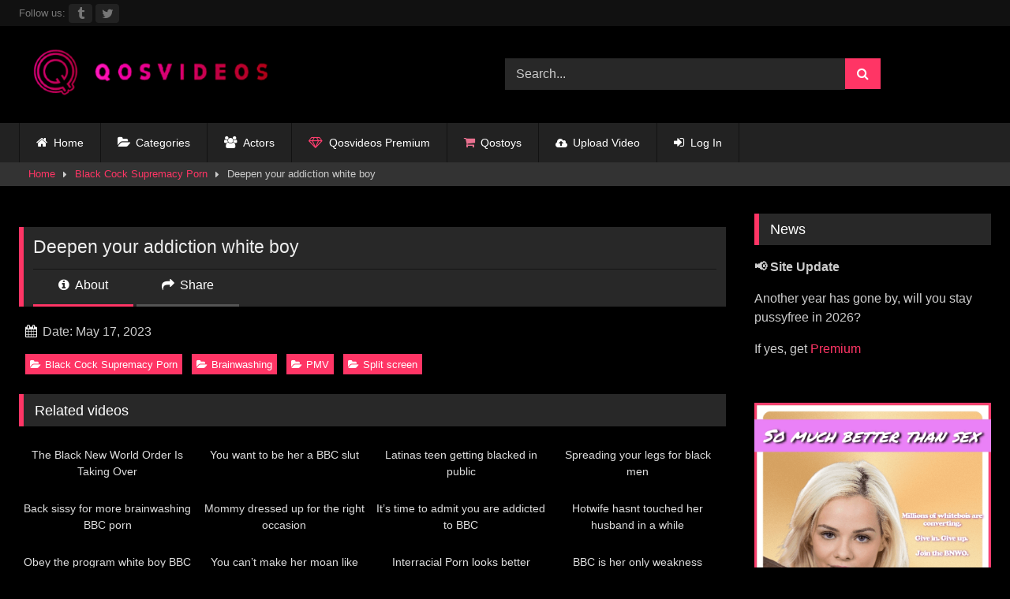

--- FILE ---
content_type: text/html; charset=UTF-8
request_url: https://qosvideos.com/deepen-your-addiction-white-boy/
body_size: 20997
content:
<!DOCTYPE html>


<html dir="ltr" lang="en-US" prefix="og: https://ogp.me/ns#">
<head>
<meta charset="UTF-8">
<meta content='width=device-width, initial-scale=1.0, maximum-scale=1.0, user-scalable=0' name='viewport' />
<link rel="profile" href="https://gmpg.org/xfn/11">
<link rel="icon" href="
https://qosvideos.b-cdn.net/wp-content/uploads/2022/12/cropped-Capture.png">

<!-- Meta social networks -->

<!-- Meta Facebook -->
<meta property="fb:app_id" content="966242223397117" />
<meta property="og:url" content="https://qosvideos.com/deepen-your-addiction-white-boy/" />
<meta property="og:type" content="article" />
<meta property="og:title" content="Deepen your addiction white boy" />
<meta property="og:description" content="Deepen your addiction white boy" />
<meta property="og:image" content="https://qosvideos.b-cdn.net/wp-content/uploads/2023/05/image_2023-05-17_175535990.png" />
<meta property="og:image:width" content="200" />
<meta property="og:image:height" content="200" />

<!-- Meta Twitter -->
<meta name="twitter:card" content="summary">
<!--<meta name="twitter:site" content="@site_username">-->
<meta name="twitter:title" content="Deepen your addiction white boy">
<meta name="twitter:description" content="Deepen your addiction white boy">
<!--<meta name="twitter:creator" content="@creator_username">-->
<meta name="twitter:image" content="https://qosvideos.b-cdn.net/wp-content/uploads/2023/05/image_2023-05-17_175535990.png">
<!--<meta name="twitter:domain" content="YourDomain.com">-->

<!-- Temp Style -->
<style>
	.post-thumbnail {
		aspect-ratio: 16/9;
	}
	.post-thumbnail video,
	.post-thumbnail img {
		object-fit: fill;
	}

	.video-debounce-bar {
		background: #FF3565!important;
	}

			
			#site-navigation {
			background: #222222;
		}
	
	.site-title a {
		font-family: Abril Fatface;
		font-size: 36px;
	}
	.site-branding .logo img {
		max-width: 350px;
		max-height: 120px;
		margin-top: 0px;
		margin-left: 0px;
	}
	a,
	.site-title a i,
	.thumb-block:hover .rating-bar i,
	.categories-list .thumb-block:hover .entry-header .cat-title:before,
	.required,
	.like #more:hover i,
	.dislike #less:hover i,
	.top-bar i:hover,
	.main-navigation .menu-item-has-children > a:after,
	.menu-toggle i,
	.main-navigation.toggled li:hover > a,
	.main-navigation.toggled li.focus > a,
	.main-navigation.toggled li.current_page_item > a,
	.main-navigation.toggled li.current-menu-item > a,
	#filters .filters-select:after,
	.morelink i,
	.top-bar .membership a i,
	.thumb-block:hover .photos-count i {
		color: #FF3565;
	}
	button,
	.button,
	input[type="button"],
	input[type="reset"],
	input[type="submit"],
	.label,
	.pagination ul li a.current,
	.pagination ul li a:hover,
	body #filters .label.secondary.active,
	.label.secondary:hover,
	.main-navigation li:hover > a,
	.main-navigation li.focus > a,
	.main-navigation li.current_page_item > a,
	.main-navigation li.current-menu-item > a,
	.widget_categories ul li a:hover,
	.comment-reply-link,
	a.tag-cloud-link:hover,
	.template-actors li a:hover {
		border-color: #FF3565!important;
		background-color: #FF3565!important;
	}
	.rating-bar-meter,
	.vjs-play-progress,
	#filters .filters-options span:hover,
	.bx-wrapper .bx-controls-direction a,
	.top-bar .social-share a:hover,
	.thumb-block:hover span.hd-video,
	.featured-carousel .slide a:hover span.hd-video,
	.appContainer .ctaButton {
		background-color: #FF3565!important;
	}
	#video-tabs button.tab-link.active,
	.title-block,
	.widget-title,
	.page-title,
	.page .entry-title,
	.comments-title,
	.comment-reply-title,
	.morelink:hover {
		border-color: #FF3565!important;
	}

	/* Small desktops ----------- */
	@media only screen  and (min-width : 64.001em) and (max-width : 84em) {
		#main .thumb-block {
			width: 25%!important;
		}
	}

	/* Desktops and laptops ----------- */
	@media only screen  and (min-width : 84.001em) {
		#main .thumb-block {
			width: 25%!important;
		}
	}

</style>

<!-- Google Analytics -->
<!-- Google tag (gtag.js) -->
<script async src="https://www.googletagmanager.com/gtag/js?id=G-E0QS36HT0V"></script>
<script>
  window.dataLayer = window.dataLayer || [];
  function gtag(){dataLayer.push(arguments);}
  gtag('js', new Date());

  gtag('config', 'G-E0QS36HT0V');
</script>
<!-- Meta Verification -->

<title>Deepen your addiction white boy | qosvideos</title>
<link data-rocket-prefetch href="https://www.googletagmanager.com" rel="dns-prefetch">
<link data-rocket-prefetch href="https://qosvideos.b-cdn.net" rel="dns-prefetch">
<link data-rocket-prefetch href="https://adserver.juicyads.com" rel="dns-prefetch"><link rel="preload" data-rocket-preload as="image" href="https://qosvideos.b-cdn.net/wp-content/uploads/2025/07/Join-the-BNWO-community.png" imagesrcset="https://qosvideos.b-cdn.net/wp-content/uploads/2025/07/Join-the-BNWO-community.png 845w, https://qosvideos.b-cdn.net/wp-content/uploads/2025/07/Join-the-BNWO-community-300x300.png 300w, https://qosvideos.b-cdn.net/wp-content/uploads/2025/07/Join-the-BNWO-community-150x150.png 150w, https://qosvideos.b-cdn.net/wp-content/uploads/2025/07/Join-the-BNWO-community-768x768.png 768w" imagesizes="auto, (max-width: 845px) 100vw, 845px" fetchpriority="high">

		<!-- All in One SEO 4.9.3 - aioseo.com -->
	<meta name="description" content="qosvideos.com Deepen your addiction white boy Search, free interracial sex videos. Black Cock Supremacy Porn" />
	<meta name="robots" content="max-image-preview:large" />
	<meta name="author" content="The best BBC porn site"/>
	<meta name="google-site-verification" content="lAmagpwEhvAcOJzh0NauT26mI-YtyjbOsawKcN7cZKw" />
	<meta name="keywords" content="black cock supremacy porn,brainwashing,pmv,split screen" />
	<link rel="canonical" href="https://qosvideos.com/deepen-your-addiction-white-boy/" />
	<meta name="generator" content="All in One SEO (AIOSEO) 4.9.3" />
		<meta property="og:locale" content="en_US" />
		<meta property="og:site_name" content="Qosvideos.com" />
		<meta property="og:type" content="website" />
		<meta property="og:title" content="Deepen your addiction white boy | qosvideos" />
		<meta property="og:description" content="qosvideos.com Deepen your addiction white boy Search, free interracial sex videos. Black Cock Supremacy Porn" />
		<meta property="og:url" content="https://qosvideos.com/deepen-your-addiction-white-boy/" />
		<meta property="og:image" content="https://qosvideos.b-cdn.net/wp-content/uploads/2022/09/best-porn-site-.jpg" />
		<meta property="og:image:secure_url" content="https://qosvideos.b-cdn.net/wp-content/uploads/2022/09/best-porn-site-.jpg" />
		<meta name="twitter:card" content="summary" />
		<meta name="twitter:site" content="@qosvideos" />
		<meta name="twitter:title" content="Deepen your addiction white boy | qosvideos" />
		<meta name="twitter:description" content="qosvideos.com Deepen your addiction white boy Search, free interracial sex videos. Black Cock Supremacy Porn" />
		<meta name="twitter:image" content="https://qosvideos.b-cdn.net/wp-content/uploads/2023/05/image_2023-05-17_175535990.png" />
		<meta name="twitter:label1" content="Written by" />
		<meta name="twitter:data1" content="The best BBC porn site" />
		<script type="application/ld+json" class="aioseo-schema">
			{"@context":"https:\/\/schema.org","@graph":[{"@type":"BlogPosting","@id":"https:\/\/qosvideos.com\/deepen-your-addiction-white-boy\/#blogposting","name":"Deepen your addiction white boy | qosvideos","headline":"Deepen your addiction white boy","author":{"@id":"https:\/\/qosvideos.com\/author\/masterchunker592\/#author"},"publisher":{"@id":"https:\/\/qosvideos.com\/#organization"},"image":{"@type":"ImageObject","url":"https:\/\/qosvideos.com\/wp-content\/uploads\/2023\/05\/image_2023-05-17_175535990.png","width":1302,"height":730},"datePublished":"2023-05-17T16:56:42+03:00","dateModified":"2023-05-17T16:56:42+03:00","inLanguage":"en-US","mainEntityOfPage":{"@id":"https:\/\/qosvideos.com\/deepen-your-addiction-white-boy\/#webpage"},"isPartOf":{"@id":"https:\/\/qosvideos.com\/deepen-your-addiction-white-boy\/#webpage"},"articleSection":"Black Cock Supremacy Porn, Brainwashing, PMV, Split screen"},{"@type":"BreadcrumbList","@id":"https:\/\/qosvideos.com\/deepen-your-addiction-white-boy\/#breadcrumblist","itemListElement":[{"@type":"ListItem","@id":"https:\/\/qosvideos.com#listItem","position":1,"name":"Home","item":"https:\/\/qosvideos.com","nextItem":{"@type":"ListItem","@id":"https:\/\/qosvideos.com\/category\/the-bnwo-archive\/#listItem","name":"Black Cock Supremacy Porn"}},{"@type":"ListItem","@id":"https:\/\/qosvideos.com\/category\/the-bnwo-archive\/#listItem","position":2,"name":"Black Cock Supremacy Porn","item":"https:\/\/qosvideos.com\/category\/the-bnwo-archive\/","nextItem":{"@type":"ListItem","@id":"https:\/\/qosvideos.com\/deepen-your-addiction-white-boy\/#listItem","name":"Deepen your addiction white boy"},"previousItem":{"@type":"ListItem","@id":"https:\/\/qosvideos.com#listItem","name":"Home"}},{"@type":"ListItem","@id":"https:\/\/qosvideos.com\/deepen-your-addiction-white-boy\/#listItem","position":3,"name":"Deepen your addiction white boy","previousItem":{"@type":"ListItem","@id":"https:\/\/qosvideos.com\/category\/the-bnwo-archive\/#listItem","name":"Black Cock Supremacy Porn"}}]},{"@type":"Organization","@id":"https:\/\/qosvideos.com\/#organization","name":"Qosvideos.com","description":"Free Interracial Porn Videos snowbunny,BNWO,PMV | Qosvideos","url":"https:\/\/qosvideos.com\/","logo":{"@type":"ImageObject","url":"https:\/\/qosvideos.com\/wp-content\/uploads\/2022\/03\/best-porn-site-.jpg","@id":"https:\/\/qosvideos.com\/deepen-your-addiction-white-boy\/#organizationLogo"},"image":{"@id":"https:\/\/qosvideos.com\/deepen-your-addiction-white-boy\/#organizationLogo"},"sameAs":["https:\/\/www.reddit.com\/user\/masterchunker592","https:\/\/www.redgifs.com\/users\/qosvideos"]},{"@type":"Person","@id":"https:\/\/qosvideos.com\/author\/masterchunker592\/#author","url":"https:\/\/qosvideos.com\/author\/masterchunker592\/","name":"The best BBC porn site","image":{"@type":"ImageObject","@id":"https:\/\/qosvideos.com\/deepen-your-addiction-white-boy\/#authorImage","url":"https:\/\/secure.gravatar.com\/avatar\/fcc0e1600c2fa40dd232647d64e3fb2b3ebc608f7e44dd25b3e6fea64373ab03?s=96&d=mm&r=x","width":96,"height":96,"caption":"The best BBC porn site"}},{"@type":"WebPage","@id":"https:\/\/qosvideos.com\/deepen-your-addiction-white-boy\/#webpage","url":"https:\/\/qosvideos.com\/deepen-your-addiction-white-boy\/","name":"Deepen your addiction white boy | qosvideos","description":"qosvideos.com Deepen your addiction white boy Search, free interracial sex videos. Black Cock Supremacy Porn","inLanguage":"en-US","isPartOf":{"@id":"https:\/\/qosvideos.com\/#website"},"breadcrumb":{"@id":"https:\/\/qosvideos.com\/deepen-your-addiction-white-boy\/#breadcrumblist"},"author":{"@id":"https:\/\/qosvideos.com\/author\/masterchunker592\/#author"},"creator":{"@id":"https:\/\/qosvideos.com\/author\/masterchunker592\/#author"},"image":{"@type":"ImageObject","url":"https:\/\/qosvideos.com\/wp-content\/uploads\/2023\/05\/image_2023-05-17_175535990.png","@id":"https:\/\/qosvideos.com\/deepen-your-addiction-white-boy\/#mainImage","width":1302,"height":730},"primaryImageOfPage":{"@id":"https:\/\/qosvideos.com\/deepen-your-addiction-white-boy\/#mainImage"},"datePublished":"2023-05-17T16:56:42+03:00","dateModified":"2023-05-17T16:56:42+03:00"},{"@type":"WebSite","@id":"https:\/\/qosvideos.com\/#website","url":"https:\/\/qosvideos.com\/","name":"qosvideos","alternateName":"qos","description":"Free Interracial Porn Videos snowbunny,BNWO,PMV | Qosvideos","inLanguage":"en-US","publisher":{"@id":"https:\/\/qosvideos.com\/#organization"}}]}
		</script>
		<!-- All in One SEO -->

<link rel='dns-prefetch' href='//vjs.zencdn.net' />
<link rel='dns-prefetch' href='//unpkg.com' />

<link rel="alternate" type="application/rss+xml" title="qosvideos &raquo; Feed" href="https://qosvideos.com/feed/" />
<link rel="alternate" type="application/rss+xml" title="qosvideos &raquo; Comments Feed" href="https://qosvideos.com/comments/feed/" />
<link rel="alternate" type="application/rss+xml" title="qosvideos &raquo; Deepen your addiction white boy Comments Feed" href="https://qosvideos.com/deepen-your-addiction-white-boy/feed/" />
<link rel="alternate" title="oEmbed (JSON)" type="application/json+oembed" href="https://qosvideos.com/wp-json/oembed/1.0/embed?url=https%3A%2F%2Fqosvideos.com%2Fdeepen-your-addiction-white-boy%2F" />
<link rel="alternate" title="oEmbed (XML)" type="text/xml+oembed" href="https://qosvideos.com/wp-json/oembed/1.0/embed?url=https%3A%2F%2Fqosvideos.com%2Fdeepen-your-addiction-white-boy%2F&#038;format=xml" />
<style id='wp-img-auto-sizes-contain-inline-css' type='text/css'>
img:is([sizes=auto i],[sizes^="auto," i]){contain-intrinsic-size:3000px 1500px}
/*# sourceURL=wp-img-auto-sizes-contain-inline-css */
</style>
<style id='wp-emoji-styles-inline-css' type='text/css'>

	img.wp-smiley, img.emoji {
		display: inline !important;
		border: none !important;
		box-shadow: none !important;
		height: 1em !important;
		width: 1em !important;
		margin: 0 0.07em !important;
		vertical-align: -0.1em !important;
		background: none !important;
		padding: 0 !important;
	}
/*# sourceURL=wp-emoji-styles-inline-css */
</style>
<style id='wp-block-library-inline-css' type='text/css'>
:root{--wp-block-synced-color:#7a00df;--wp-block-synced-color--rgb:122,0,223;--wp-bound-block-color:var(--wp-block-synced-color);--wp-editor-canvas-background:#ddd;--wp-admin-theme-color:#007cba;--wp-admin-theme-color--rgb:0,124,186;--wp-admin-theme-color-darker-10:#006ba1;--wp-admin-theme-color-darker-10--rgb:0,107,160.5;--wp-admin-theme-color-darker-20:#005a87;--wp-admin-theme-color-darker-20--rgb:0,90,135;--wp-admin-border-width-focus:2px}@media (min-resolution:192dpi){:root{--wp-admin-border-width-focus:1.5px}}.wp-element-button{cursor:pointer}:root .has-very-light-gray-background-color{background-color:#eee}:root .has-very-dark-gray-background-color{background-color:#313131}:root .has-very-light-gray-color{color:#eee}:root .has-very-dark-gray-color{color:#313131}:root .has-vivid-green-cyan-to-vivid-cyan-blue-gradient-background{background:linear-gradient(135deg,#00d084,#0693e3)}:root .has-purple-crush-gradient-background{background:linear-gradient(135deg,#34e2e4,#4721fb 50%,#ab1dfe)}:root .has-hazy-dawn-gradient-background{background:linear-gradient(135deg,#faaca8,#dad0ec)}:root .has-subdued-olive-gradient-background{background:linear-gradient(135deg,#fafae1,#67a671)}:root .has-atomic-cream-gradient-background{background:linear-gradient(135deg,#fdd79a,#004a59)}:root .has-nightshade-gradient-background{background:linear-gradient(135deg,#330968,#31cdcf)}:root .has-midnight-gradient-background{background:linear-gradient(135deg,#020381,#2874fc)}:root{--wp--preset--font-size--normal:16px;--wp--preset--font-size--huge:42px}.has-regular-font-size{font-size:1em}.has-larger-font-size{font-size:2.625em}.has-normal-font-size{font-size:var(--wp--preset--font-size--normal)}.has-huge-font-size{font-size:var(--wp--preset--font-size--huge)}.has-text-align-center{text-align:center}.has-text-align-left{text-align:left}.has-text-align-right{text-align:right}.has-fit-text{white-space:nowrap!important}#end-resizable-editor-section{display:none}.aligncenter{clear:both}.items-justified-left{justify-content:flex-start}.items-justified-center{justify-content:center}.items-justified-right{justify-content:flex-end}.items-justified-space-between{justify-content:space-between}.screen-reader-text{border:0;clip-path:inset(50%);height:1px;margin:-1px;overflow:hidden;padding:0;position:absolute;width:1px;word-wrap:normal!important}.screen-reader-text:focus{background-color:#ddd;clip-path:none;color:#444;display:block;font-size:1em;height:auto;left:5px;line-height:normal;padding:15px 23px 14px;text-decoration:none;top:5px;width:auto;z-index:100000}html :where(.has-border-color){border-style:solid}html :where([style*=border-top-color]){border-top-style:solid}html :where([style*=border-right-color]){border-right-style:solid}html :where([style*=border-bottom-color]){border-bottom-style:solid}html :where([style*=border-left-color]){border-left-style:solid}html :where([style*=border-width]){border-style:solid}html :where([style*=border-top-width]){border-top-style:solid}html :where([style*=border-right-width]){border-right-style:solid}html :where([style*=border-bottom-width]){border-bottom-style:solid}html :where([style*=border-left-width]){border-left-style:solid}html :where(img[class*=wp-image-]){height:auto;max-width:100%}:where(figure){margin:0 0 1em}html :where(.is-position-sticky){--wp-admin--admin-bar--position-offset:var(--wp-admin--admin-bar--height,0px)}@media screen and (max-width:600px){html :where(.is-position-sticky){--wp-admin--admin-bar--position-offset:0px}}

/*# sourceURL=wp-block-library-inline-css */
</style><style id='global-styles-inline-css' type='text/css'>
:root{--wp--preset--aspect-ratio--square: 1;--wp--preset--aspect-ratio--4-3: 4/3;--wp--preset--aspect-ratio--3-4: 3/4;--wp--preset--aspect-ratio--3-2: 3/2;--wp--preset--aspect-ratio--2-3: 2/3;--wp--preset--aspect-ratio--16-9: 16/9;--wp--preset--aspect-ratio--9-16: 9/16;--wp--preset--color--black: #000000;--wp--preset--color--cyan-bluish-gray: #abb8c3;--wp--preset--color--white: #ffffff;--wp--preset--color--pale-pink: #f78da7;--wp--preset--color--vivid-red: #cf2e2e;--wp--preset--color--luminous-vivid-orange: #ff6900;--wp--preset--color--luminous-vivid-amber: #fcb900;--wp--preset--color--light-green-cyan: #7bdcb5;--wp--preset--color--vivid-green-cyan: #00d084;--wp--preset--color--pale-cyan-blue: #8ed1fc;--wp--preset--color--vivid-cyan-blue: #0693e3;--wp--preset--color--vivid-purple: #9b51e0;--wp--preset--gradient--vivid-cyan-blue-to-vivid-purple: linear-gradient(135deg,rgb(6,147,227) 0%,rgb(155,81,224) 100%);--wp--preset--gradient--light-green-cyan-to-vivid-green-cyan: linear-gradient(135deg,rgb(122,220,180) 0%,rgb(0,208,130) 100%);--wp--preset--gradient--luminous-vivid-amber-to-luminous-vivid-orange: linear-gradient(135deg,rgb(252,185,0) 0%,rgb(255,105,0) 100%);--wp--preset--gradient--luminous-vivid-orange-to-vivid-red: linear-gradient(135deg,rgb(255,105,0) 0%,rgb(207,46,46) 100%);--wp--preset--gradient--very-light-gray-to-cyan-bluish-gray: linear-gradient(135deg,rgb(238,238,238) 0%,rgb(169,184,195) 100%);--wp--preset--gradient--cool-to-warm-spectrum: linear-gradient(135deg,rgb(74,234,220) 0%,rgb(151,120,209) 20%,rgb(207,42,186) 40%,rgb(238,44,130) 60%,rgb(251,105,98) 80%,rgb(254,248,76) 100%);--wp--preset--gradient--blush-light-purple: linear-gradient(135deg,rgb(255,206,236) 0%,rgb(152,150,240) 100%);--wp--preset--gradient--blush-bordeaux: linear-gradient(135deg,rgb(254,205,165) 0%,rgb(254,45,45) 50%,rgb(107,0,62) 100%);--wp--preset--gradient--luminous-dusk: linear-gradient(135deg,rgb(255,203,112) 0%,rgb(199,81,192) 50%,rgb(65,88,208) 100%);--wp--preset--gradient--pale-ocean: linear-gradient(135deg,rgb(255,245,203) 0%,rgb(182,227,212) 50%,rgb(51,167,181) 100%);--wp--preset--gradient--electric-grass: linear-gradient(135deg,rgb(202,248,128) 0%,rgb(113,206,126) 100%);--wp--preset--gradient--midnight: linear-gradient(135deg,rgb(2,3,129) 0%,rgb(40,116,252) 100%);--wp--preset--font-size--small: 13px;--wp--preset--font-size--medium: 20px;--wp--preset--font-size--large: 36px;--wp--preset--font-size--x-large: 42px;--wp--preset--spacing--20: 0.44rem;--wp--preset--spacing--30: 0.67rem;--wp--preset--spacing--40: 1rem;--wp--preset--spacing--50: 1.5rem;--wp--preset--spacing--60: 2.25rem;--wp--preset--spacing--70: 3.38rem;--wp--preset--spacing--80: 5.06rem;--wp--preset--shadow--natural: 6px 6px 9px rgba(0, 0, 0, 0.2);--wp--preset--shadow--deep: 12px 12px 50px rgba(0, 0, 0, 0.4);--wp--preset--shadow--sharp: 6px 6px 0px rgba(0, 0, 0, 0.2);--wp--preset--shadow--outlined: 6px 6px 0px -3px rgb(255, 255, 255), 6px 6px rgb(0, 0, 0);--wp--preset--shadow--crisp: 6px 6px 0px rgb(0, 0, 0);}:where(.is-layout-flex){gap: 0.5em;}:where(.is-layout-grid){gap: 0.5em;}body .is-layout-flex{display: flex;}.is-layout-flex{flex-wrap: wrap;align-items: center;}.is-layout-flex > :is(*, div){margin: 0;}body .is-layout-grid{display: grid;}.is-layout-grid > :is(*, div){margin: 0;}:where(.wp-block-columns.is-layout-flex){gap: 2em;}:where(.wp-block-columns.is-layout-grid){gap: 2em;}:where(.wp-block-post-template.is-layout-flex){gap: 1.25em;}:where(.wp-block-post-template.is-layout-grid){gap: 1.25em;}.has-black-color{color: var(--wp--preset--color--black) !important;}.has-cyan-bluish-gray-color{color: var(--wp--preset--color--cyan-bluish-gray) !important;}.has-white-color{color: var(--wp--preset--color--white) !important;}.has-pale-pink-color{color: var(--wp--preset--color--pale-pink) !important;}.has-vivid-red-color{color: var(--wp--preset--color--vivid-red) !important;}.has-luminous-vivid-orange-color{color: var(--wp--preset--color--luminous-vivid-orange) !important;}.has-luminous-vivid-amber-color{color: var(--wp--preset--color--luminous-vivid-amber) !important;}.has-light-green-cyan-color{color: var(--wp--preset--color--light-green-cyan) !important;}.has-vivid-green-cyan-color{color: var(--wp--preset--color--vivid-green-cyan) !important;}.has-pale-cyan-blue-color{color: var(--wp--preset--color--pale-cyan-blue) !important;}.has-vivid-cyan-blue-color{color: var(--wp--preset--color--vivid-cyan-blue) !important;}.has-vivid-purple-color{color: var(--wp--preset--color--vivid-purple) !important;}.has-black-background-color{background-color: var(--wp--preset--color--black) !important;}.has-cyan-bluish-gray-background-color{background-color: var(--wp--preset--color--cyan-bluish-gray) !important;}.has-white-background-color{background-color: var(--wp--preset--color--white) !important;}.has-pale-pink-background-color{background-color: var(--wp--preset--color--pale-pink) !important;}.has-vivid-red-background-color{background-color: var(--wp--preset--color--vivid-red) !important;}.has-luminous-vivid-orange-background-color{background-color: var(--wp--preset--color--luminous-vivid-orange) !important;}.has-luminous-vivid-amber-background-color{background-color: var(--wp--preset--color--luminous-vivid-amber) !important;}.has-light-green-cyan-background-color{background-color: var(--wp--preset--color--light-green-cyan) !important;}.has-vivid-green-cyan-background-color{background-color: var(--wp--preset--color--vivid-green-cyan) !important;}.has-pale-cyan-blue-background-color{background-color: var(--wp--preset--color--pale-cyan-blue) !important;}.has-vivid-cyan-blue-background-color{background-color: var(--wp--preset--color--vivid-cyan-blue) !important;}.has-vivid-purple-background-color{background-color: var(--wp--preset--color--vivid-purple) !important;}.has-black-border-color{border-color: var(--wp--preset--color--black) !important;}.has-cyan-bluish-gray-border-color{border-color: var(--wp--preset--color--cyan-bluish-gray) !important;}.has-white-border-color{border-color: var(--wp--preset--color--white) !important;}.has-pale-pink-border-color{border-color: var(--wp--preset--color--pale-pink) !important;}.has-vivid-red-border-color{border-color: var(--wp--preset--color--vivid-red) !important;}.has-luminous-vivid-orange-border-color{border-color: var(--wp--preset--color--luminous-vivid-orange) !important;}.has-luminous-vivid-amber-border-color{border-color: var(--wp--preset--color--luminous-vivid-amber) !important;}.has-light-green-cyan-border-color{border-color: var(--wp--preset--color--light-green-cyan) !important;}.has-vivid-green-cyan-border-color{border-color: var(--wp--preset--color--vivid-green-cyan) !important;}.has-pale-cyan-blue-border-color{border-color: var(--wp--preset--color--pale-cyan-blue) !important;}.has-vivid-cyan-blue-border-color{border-color: var(--wp--preset--color--vivid-cyan-blue) !important;}.has-vivid-purple-border-color{border-color: var(--wp--preset--color--vivid-purple) !important;}.has-vivid-cyan-blue-to-vivid-purple-gradient-background{background: var(--wp--preset--gradient--vivid-cyan-blue-to-vivid-purple) !important;}.has-light-green-cyan-to-vivid-green-cyan-gradient-background{background: var(--wp--preset--gradient--light-green-cyan-to-vivid-green-cyan) !important;}.has-luminous-vivid-amber-to-luminous-vivid-orange-gradient-background{background: var(--wp--preset--gradient--luminous-vivid-amber-to-luminous-vivid-orange) !important;}.has-luminous-vivid-orange-to-vivid-red-gradient-background{background: var(--wp--preset--gradient--luminous-vivid-orange-to-vivid-red) !important;}.has-very-light-gray-to-cyan-bluish-gray-gradient-background{background: var(--wp--preset--gradient--very-light-gray-to-cyan-bluish-gray) !important;}.has-cool-to-warm-spectrum-gradient-background{background: var(--wp--preset--gradient--cool-to-warm-spectrum) !important;}.has-blush-light-purple-gradient-background{background: var(--wp--preset--gradient--blush-light-purple) !important;}.has-blush-bordeaux-gradient-background{background: var(--wp--preset--gradient--blush-bordeaux) !important;}.has-luminous-dusk-gradient-background{background: var(--wp--preset--gradient--luminous-dusk) !important;}.has-pale-ocean-gradient-background{background: var(--wp--preset--gradient--pale-ocean) !important;}.has-electric-grass-gradient-background{background: var(--wp--preset--gradient--electric-grass) !important;}.has-midnight-gradient-background{background: var(--wp--preset--gradient--midnight) !important;}.has-small-font-size{font-size: var(--wp--preset--font-size--small) !important;}.has-medium-font-size{font-size: var(--wp--preset--font-size--medium) !important;}.has-large-font-size{font-size: var(--wp--preset--font-size--large) !important;}.has-x-large-font-size{font-size: var(--wp--preset--font-size--x-large) !important;}
/*# sourceURL=global-styles-inline-css */
</style>

<style id='classic-theme-styles-inline-css' type='text/css'>
/*! This file is auto-generated */
.wp-block-button__link{color:#fff;background-color:#32373c;border-radius:9999px;box-shadow:none;text-decoration:none;padding:calc(.667em + 2px) calc(1.333em + 2px);font-size:1.125em}.wp-block-file__button{background:#32373c;color:#fff;text-decoration:none}
/*# sourceURL=/wp-includes/css/classic-themes.min.css */
</style>
<link data-minify="1" rel='stylesheet' id='widgetopts-styles-css' href='https://qosvideos.b-cdn.net/wp-content/cache/min/1/wp-content/plugins/extended-widget-options/assets/css/widget-options.css?ver=1768899658' type='text/css' media='all' />
<link data-minify="1" rel='stylesheet' id='cr-style-css' href='https://qosvideos.b-cdn.net/wp-content/cache/min/1/wp-content/plugins/gourl-bitcoin-payment-gateway-paid-downloads-membership/css/style.front.css?ver=1768899658' type='text/css' media='all' />
<link data-minify="1" rel='stylesheet' id='pmpro_frontend_base-css' href='https://qosvideos.b-cdn.net/wp-content/cache/min/1/wp-content/plugins/paid-memberships-pro/css/frontend/base.css?ver=1768899658' type='text/css' media='all' />
<link data-minify="1" rel='stylesheet' id='pmpro_frontend_variation_1-css' href='https://qosvideos.b-cdn.net/wp-content/cache/min/1/wp-content/plugins/paid-memberships-pro/css/frontend/variation_1.css?ver=1768899658' type='text/css' media='all' />
<link data-minify="1" rel='stylesheet' id='wpst-font-awesome-css' href='https://qosvideos.b-cdn.net/wp-content/cache/min/1/wp-content/themes/retrotube/assets/stylesheets/font-awesome/css/font-awesome.min.css?ver=1768899659' type='text/css' media='all' />
<link data-minify="1" rel='stylesheet' id='wpst-videojs-style-css' href='https://qosvideos.b-cdn.net/wp-content/cache/min/1/7.8.4/video-js.css?ver=1768899659' type='text/css' media='all' />
<link data-minify="1" rel='stylesheet' id='wpst-style-css' href='https://qosvideos.b-cdn.net/wp-content/cache/min/1/wp-content/themes/retrotube/style.css?ver=1768899659' type='text/css' media='all' />
<script type="text/javascript" src="https://qosvideos.b-cdn.net/wp-includes/js/jquery/jquery.min.js?ver=3.7.1" id="jquery-core-js"></script>
<script type="text/javascript" src="https://qosvideos.b-cdn.net/wp-includes/js/jquery/jquery-migrate.min.js?ver=3.4.1" id="jquery-migrate-js"></script>
<script data-minify="1" type="text/javascript" src="https://qosvideos.b-cdn.net/wp-content/cache/min/1/wp-content/plugins/contentprotector/js/jquery.watermark.js?ver=1768899659" id="jquery_watermark-js"></script>
<link rel="https://api.w.org/" href="https://qosvideos.com/wp-json/" /><link rel="alternate" title="JSON" type="application/json" href="https://qosvideos.com/wp-json/wp/v2/posts/11473" /><link rel="EditURI" type="application/rsd+xml" title="RSD" href="https://qosvideos.com/xmlrpc.php?rsd" />
<meta name="generator" content="WordPress 6.9" />
<link rel='shortlink' href='https://qosvideos.com/?p=11473' />
    
    <!--version 4.2 -->

    <script type="text/javascript">
        function  sccopytext(e) {
            var select = '';
            var selected = false;
            var newcontext = false;
            var scalert = true;

            if (window.getSelection) {
                select = window.getSelection().toString();
            } else if (document.getSelection) {
                select = docment.getSelection();
            } else if (document.selection) {
                select = document.selection.createRange().text;
            }

            if (select !== '')
                selected = true;
            document.oncontextmenu = function () {
                if ((selected === true)) {
                    jQuery(document).unbind("copy").bind("copy", function () {
                        });
                }
            };
            var isCtrl = false;
            window.onkeydown = function (e) {
                if (e.which === 17) {
                    isCtrl = true;
                }
                if (isCtrl === true && (e.which === 67) && selected === true && newcontext != true) {
                    }
            };
        }
        jQuery(document).ready(function () {
            jQuery(document).bind("mouseup", sccopytext);
        });
    </script>


    
    <script type="text/javascript">

        function ip_common_function() {
                var data = {
                'action': 'my_action',
                'ipaddress': '185.169.0.131',
                'date': 'January 22, 2026, 7:26 am',
                'userid': '',
                'whichpage': 'https://qosvideos.com/deepen-your-addiction-white-boy/'

            };
            // We can also pass the url value separately from ajaxurl for front end AJAX implementations
            jQuery.post('https://qosvideos.com/wp-admin/admin-ajax.php', data, function (response) {
                //alert('Got this from the server: ' + response);
            });
        }

        //        document.onkeypress = function ( event ) {
        //            event = ( event || window.event ) ;
        //            if ( event.keyCode === 123 ) {
        //                return false ;
        //            }
        //        } ;
        //        document.onmousedown = function ( event ) {
        //            event = ( event || window.event ) ;
        //            if ( event.keyCode === 123 ) {
        //                return false ;
        //            }
        //        } ;
        //        document.onkeydown = function ( event ) {
        //            event = ( event || window.event ) ;
        //            if ( event.keyCode === 123 ) {
        //                return false ;
        //            }
        //        } ;
        function contentprotector() {
            return false; //initialize the function return false
        }
        function contentprotectors() {
            return false; //initialize the function return false
        }
            //document.onmouseup = contentprotector; //calling the false function in mouseup event
        var isCtrl = false;
        var isAlt = false;
        var isShift = false;
        var isPrint = false;
        window.onkeypress = function (e) {

            var isCmd = false;
            if (e.which === 17)
                isCtrl = false; // make the condition when ctrl key is pressed no action has performed.
            if (e.which === 44) {
                }
            var keyCode = e.keyCode || e.which;
            /*keyCode 112 removed in V8.0.2*/
            if (keyCode === 123 || e.key === 'F12') {
                                return false;
                    }

            if ((e.which === 93) || (e.which === 91) || (e.which === 224))
                isCmd = false; // make the condition when ctrl key is pressed no action has performed.
        };
        document.onkeydown = function (e) {

            var isCtrl = false;
            if (e.which === 17) {
                isCtrl = true; //if onkeydown event is triggered then ctrl with possible copying keys are disabled.
            }

                if ((e.which === 85) && (e.ctrlKey)) {
                        return false;
                    }
            if ((e.which === 80) && (e.ctrlKey)) {
                        return false;
                    }
            if ((e.which === 65) && e.ctrlKey) {
                        return false;
                    }
            if ((e.which === 88) && e.ctrlKey) {
                        return false;
                    }
            if ((e.which === 67) && (e.ctrlKey)) {
                        return false;
                    }
            if ((e.which === 86) && (e.ctrlKey)) {
                        return false;
                    }
            if ((e.which === 83) && (e.ctrlKey)) {
                        return false;
                    }
            if (e.which === 44) {
                }

            var keyCode = e.keyCode || e.which;
            /*keyCode 112 removed in V8.0.2*/
            if (keyCode === 123 || e.key === 'F12') {
                                return false;
                    }

            if (e.which === 16) {
                isShift = true;
            }
                    if (e.ctrlKey && isShift === true && e.which === 73) { // for ctlr+shift+i key combination in Windows
                    return false;
                }
                var isCmd = false;
            if ((e.which === 93) || (e.which === 91) || (e.which === 224))
                isCmd = true; //if onkeydown event is triggered then ctrl with possible copying keys are disabled.

                if ((e.which === 85) && (isCmd === true)) {
                        return false;
                    }
            if ((e.which === 80) && (isCmd === true)) {
                        return false;
                    }
            if ((e.which === 65) && (isCmd === true)) {
                        return false;
                    }
            if ((e.which === 88) && (isCmd === true)) {
                        return false;
                    }
            if ((e.which === 67) && (isCmd === true)) {
                        return false;
                    }
            if ((e.which === 86) && (isCmd === true)) {
                        return false;
                    }
            if ((e.which === 83) && (isCmd === true)) {
                        return false;
                    }

            if (e.which === 18) {
                isAlt = true;
            }
                    if (isCmd === true && isAlt === true && e.which === 73) { // for cmd+alt+i key combination in mac
                    return false;
                }
    
            // Mac OS Print screen function

                    if (isCmd === true && isShift === true && e.which === 51) { // for cmd+shift+3 key combination in mac
                    return false;

                }
                        if (isCmd === true && isShift === true && e.which === 52) { // for cmd+shift+4 key combination in mac
                    return false;
                }
        
                if (isCmd === true && isCtrl === true && isShift === true && e.which === 51) {// for Cmd+Ctrl+Shift+3 key combination in mac
                    //alert('clicked');
                    return false;

                }
                        if (isCmd === true && isShift === true && e.which === 52 && e.which === 32) {// for Cmd+Shift+4+hit Space bar combination in mac
                    return false;
                }
    
            // End of Mac OS Printscreen

        };
        isCtrl = false;
        isCmd = false;
                document.ondragstart = contentprotector; // Dragging for Image is also Disabled(By Making Condition as false)
    
    </script>
            <script type="text/javascript">

            jQuery(document).ready(function ($) {
                jQuery("a").each(function (i, el) {
                    var href_value = el.href;
                    if (/\.(jpg|png|gif)$/.test(href_value)) {
                        jQuery(this).prop('href', '#');
                    }


                });


            });</script>
    <script type="text/javascript">
    jQuery(document).ready(function () {
        // right click restriction start
        function fp_mouse_right_click_restriction() {
            jQuery(document).mousedown(function (e) {
                if (e.which === 3) {
                        var sel = getSelection().toString();
                        if (sel) {
                            document.oncontextmenu = document.body.oncontextmenu = function () {
                                return true;
                            }
                        } else {
                                document.oncontextmenu = document.body.oncontextmenu = function () {
                                return false;
                            }
                            //                                document.addEventListener('contextmenu', event => event.preventDefault());
                        }
                }
            });
        }
            jQuery(document).mousedown(function (e) {
                e.preventdefalut();
                if (e.which === 3) {
                    var target1 = e.target.tagName;
                    if (target1 == 'A') {
                        var link = e.target.href;
                        var checkinternal = link.indexOf("qosvideos.com");
                        if (checkinternal > -1) {
                                document.oncontextmenu = document.body.oncontextmenu = function () {
                                return true;
                            }
                        } else {
                                document.oncontextmenu = document.body.oncontextmenu = function () {
                                return false;
                            }
                        }
                    } else {
                        if (jQuery(e.target).closest('a').length) {
                            var link = jQuery(e.target).closest('a').eq(0).attr("href");
                            var checkinternal = link.indexOf("qosvideos.com");
                            if (checkinternal > -1) {
                                    if (jQuery(e.target).closest('img').length > 0) {
                                            document.oncontextmenu = document.body.oncontextmenu = function () {
                                            return true;
                                        }
                                    } else {
                                    document.oncontextmenu = document.body.oncontextmenu = function () {
                                        return true;
                                    }
                                }
                            } else {
                                    document.oncontextmenu = document.body.oncontextmenu = function () {
                                    return false;
                                }
                            }
                        } else {
                                document.oncontextmenu = document.body.oncontextmenu = function () {
                                return false;
                            }
                        }
                    }
                }
            });
    });
    // right click restriction end   
</script>
    <style type="text/css" media="print">
        * {
            display: none;
        }
    </style>
    <style id="pmpro_colors">:root {
	--pmpro--color--base: #000000;
	--pmpro--color--contrast: #ffffff;
	--pmpro--color--accent: #ff3e6f;
	--pmpro--color--accent--variation: hsl( 345,100%,93% );
	--pmpro--color--border--variation: hsl( 0,0%,30% );
}</style><style type="text/css" id="custom-background-css">
body.custom-background { background-color: #000000; }
</style>
	<link rel="icon" href="https://qosvideos.b-cdn.net/wp-content/uploads/2022/12/cropped-Capture-32x32.png" sizes="32x32" />
<link rel="icon" href="https://qosvideos.b-cdn.net/wp-content/uploads/2022/12/cropped-Capture-192x192.png" sizes="192x192" />
<link rel="apple-touch-icon" href="https://qosvideos.b-cdn.net/wp-content/uploads/2022/12/cropped-Capture-180x180.png" />
<meta name="msapplication-TileImage" content="https://qosvideos.b-cdn.net/wp-content/uploads/2022/12/cropped-Capture-270x270.png" />
<link data-minify="1" rel='stylesheet' id='wpmi-frontend-css' href='https://qosvideos.b-cdn.net/wp-content/cache/min/1/wp-content/plugins/wp-menu-icons/build/frontend/css/style.css?ver=1768899659' type='text/css' media='all' />
<link data-minify="1" rel='stylesheet' id='wp-menu-icons-fontawesome-css' href='https://qosvideos.b-cdn.net/wp-content/cache/min/1/wp-content/plugins/wp-menu-icons/assets/frontend/icons/fontawesome/css/font-awesome.min.css?ver=1768899659' type='text/css' media='all' />
<style id="rocket-lazyrender-inline-css">[data-wpr-lazyrender] {content-visibility: auto;}</style><meta name="generator" content="WP Rocket 3.20.3" data-wpr-features="wpr_minify_js wpr_preconnect_external_domains wpr_automatic_lazy_rendering wpr_oci wpr_minify_css wpr_cdn wpr_preload_links wpr_desktop" /></head>

<body
class="pmpro-variation_1 wp-singular post-template-default single single-post postid-11473 single-format-standard custom-background wp-embed-responsive wp-theme-retrotube pmpro-body-has-access group-blog">
<div  id="page">
	<a class="skip-link screen-reader-text" href="#content">Skip to content</a>

	<header  id="masthead" class="site-header" role="banner">

			<div  class="top-bar 
	">
		<div class="top-bar-content row">
			<div class="social-share">
															<small>Follow us:</small>
																																				<a href="https://www.tiktok.com/@qostoys" target="_blank"><i class="fa fa-tumblr"></i></a>
																<a href="https://twitter.com/qosvideos" target="_blank"><i class="fa fa-twitter"></i></a>
																	</div>

					</div>
	</div>

	
		<div  class="site-branding row">
			<div class="logo">
									<a href="https://qosvideos.com/" rel="home" title="qosvideos"><img src="
										https://qosvideos.b-cdn.net/wp-content/uploads/2022/10/sss.png					" alt="qosvideos"></a>
				
							</div>
							<div class="header-search ">
	<form method="get" id="searchform" action="https://qosvideos.com/">        
					<input class="input-group-field" value="Search..." name="s" id="s" onfocus="if (this.value == 'Search...') {this.value = '';}" onblur="if (this.value == '') {this.value = 'Search...';}" type="text" />
				
		<input class="button fa-input" type="submit" id="searchsubmit" value="&#xf002;" />        
	</form>
</div>								</div><!-- .site-branding -->

		<nav id="site-navigation" class="main-navigation
		" role="navigation">
			<div id="head-mobile"></div>
			<div class="button-nav"></div>
			<ul id="menu-main-menu" class="row"><li id="menu-item-19" class="menu-item menu-item-type-custom menu-item-object-custom menu-item-home menu-item-19"><a href="https://qosvideos.com"><i style="font-size:1.1em;" class="wpmi__icon wpmi__label-0 wpmi__position-before wpmi__align-middle wpmi__size-1.1 fa fa-home"></i>Home</a></li>
<li id="menu-item-20" class="menu-item menu-item-type-post_type menu-item-object-page menu-item-20"><a href="https://qosvideos.com/categories/"><i style="font-size:1.1em;" class="wpmi__icon wpmi__label-0 wpmi__position-before wpmi__align-middle wpmi__size-1.1 fa fa-folder-open "></i>Categories</a></li>
<li id="menu-item-22" class="menu-item menu-item-type-post_type menu-item-object-page menu-item-22"><a href="https://qosvideos.com/actors/"><i style="font-size:1.1em;" class="wpmi__icon wpmi__label-0 wpmi__position-before wpmi__align-middle wpmi__size-1.1 fa fa-users "></i>Actors</a></li>
<li id="menu-item-5105" class="menu-item menu-item-type-custom menu-item-object-custom menu-item-5105"><a href="https://qosvideos.com/membership-account/membership-levels/"><i style="font-size:1.1em;color:#ff3e6f" class="wpmi__icon wpmi__label-0 wpmi__position-before wpmi__align-middle wpmi__size-1.1 fa fa-diamond"></i>Qosvideos Premium</a></li>
<li id="menu-item-18026" class="menu-item menu-item-type-custom menu-item-object-custom menu-item-18026"><a href="https://qostoys.com"><i style="font-size:1.1em;color:#ea7190" class="wpmi__icon wpmi__label-0 wpmi__position-before wpmi__align-middle wpmi__size-1.1 fa fa-shopping-cart "></i>Qostoys</a></li>
<li id="menu-item-20025" class="hide-for-logged-out menu-item menu-item-type-post_type menu-item-object-page menu-item-20025"><a href="https://qosvideos.com/upload-video/"><i style="font-size:1em;" class="wpmi__icon wpmi__label-0 wpmi__position-before wpmi__align-middle wpmi__size-1 fa fa-cloud-upload"></i>Upload Video</a></li>
<li id="menu-item-14057" class="menu-item menu-item-type-custom menu-item-object-custom menu-item-14057"><a href="https://qosvideos.com/login-page/"><i style="font-size:1.1em;" class="wpmi__icon wpmi__label-0 wpmi__position-before wpmi__align-middle wpmi__size-1.1 fa fa-sign-in"></i>Log In</a></li>
</ul>		</nav><!-- #site-navigation -->

		<div  class="clear"></div>

			</header><!-- #masthead -->

	<div  class="breadcrumbs-area"><div  class="row"><div id="breadcrumbs"><a href="https://qosvideos.com">Home</a><span class="separator"><i class="fa fa-caret-right"></i></span><a href="https://qosvideos.com/category/the-bnwo-archive/">Black Cock Supremacy Porn</a><span class="separator"><i class="fa fa-caret-right"></i></span><span class="current">Deepen your addiction white boy</span></div></div></div>
	
	<div  id="content" class="site-content row">
	<div  id="primary" class="content-area with-sidebar-right">
		<main id="main" class="site-main with-sidebar-right" role="main">

		
<article id="post-11473" class="post-11473 post type-post status-publish format-standard has-post-thumbnail hentry category-the-bnwo-archive category-brainwashing category-pmv category-split-screen pmpro-has-access" itemprop="video" itemscope itemtype="https://schema.org/VideoObject">
	<meta itemprop="author" content="The best BBC porn site" /><meta itemprop="name" content="Deepen your addiction white boy" /><meta itemprop="description" content="Deepen your addiction white boy" /><meta itemprop="description" content="Deepen your addiction white boy" /><meta itemprop="duration" content="P0DT0H1M53S" /><meta itemprop="thumbnailUrl" content="https://qosvideos.b-cdn.net/wp-content/uploads/2023/05/image_2023-05-17_175535990-640x360.png" /><meta itemprop="contentURL" content="https://qosvideos.b-cdn.net/wp-content/uploads/2023/05/9jsanvdjn.mp4" /><meta itemprop="uploadDate" content="2023-05-17T16:56:42+03:00" />	<header class="entry-header">
		
		<div class="video-player">
	<div class="responsive-player"><iframe src="https://qosvideos.com/wp-content/plugins/clean-tube-player/public/player-x.php?q=[base64]" frameborder="0" scrolling="no" allowfullscreen></iframe></div></div>

		
					<div class="happy-under-player-mobile">
				<!-- JuicyAds v3.0 -->
<script data-minify="1" type="text/javascript" data-cfasync="false" async src="https://qosvideos.b-cdn.net/wp-content/cache/min/1/js/jads.js?ver=1768899659"></script>
<ins id="1035050" data-width="300" data-height="112"></ins>
<script type="text/javascript" data-cfasync="false" async>(adsbyjuicy = window.adsbyjuicy || []).push({'adzone':1035050});</script>
<!--JuicyAds END-->			</div>
		
		
		
		<div class="title-block box-shadow">
			<h1 class="entry-title" itemprop="name">Deepen your addiction white boy</h1>						<div id="video-tabs" class="tabs">
				<button class="tab-link active about" data-tab-id="video-about"><i class="fa fa-info-circle"></i> About</button>
									<button class="tab-link share" data-tab-id="video-share"><i class="fa fa-share"></i> Share</button>
							</div>
		</div>

		<div class="clear"></div>

	</header><!-- .entry-header -->

	<div class="entry-content">
				<div class="tab-content">
						<div id="video-about" class="width100">
					<div class="video-description">
											</div>
													<div id="video-date">
						<i class="fa fa-calendar"></i> Date: May 17, 2023					</div>
																					<div class="tags">
						<div class="tags-list"><a href="https://qosvideos.com/category/the-bnwo-archive/" class="label" title="Black Cock Supremacy Porn"><i class="fa fa-folder-open"></i>Black Cock Supremacy Porn</a> <a href="https://qosvideos.com/category/brainwashing/" class="label" title="Brainwashing"><i class="fa fa-folder-open"></i>Brainwashing</a> <a href="https://qosvideos.com/category/pmv/" class="label" title="PMV"><i class="fa fa-folder-open"></i>PMV</a> <a href="https://qosvideos.com/category/split-screen/" class="label" title="Split screen"><i class="fa fa-folder-open"></i>Split screen</a> </div>					</div>
							</div>
							<div id="video-share">
	<!-- Facebook -->
	
	<!-- Twitter -->
			<a target="_blank" href="https://twitter.com/share?url=https://qosvideos.com/deepen-your-addiction-white-boy/&text=Deepen your addiction white boy"><i id="twitter" class="fa fa-twitter"></i></a>
	
	<!-- Google Plus -->
	
	<!-- Linkedin -->
	
	<!-- Tumblr -->
	
	<!-- Reddit -->
			<a target="_blank" href="https://www.reddit.com/submit?title=Deepen your addiction white boy&url=https://qosvideos.com/deepen-your-addiction-white-boy/"><i id="reddit" class="fa fa-reddit-square"></i></a>
	
	<!-- Odnoklassniki -->
	
	<!-- VK -->
	
	<!-- Email -->
	</div>
					</div>
	</div><!-- .entry-content -->

	<div class="under-video-block">
								<h2 class="widget-title">Related videos</h2>

			<div>
			
<article data-video-id="video_1" data-main-thumb="https://qosvideos.b-cdn.net/wp-content/uploads/2024/12/downloaded_image-17.png" class="loop-video thumb-block video-preview-item full-width post-30665 post type-post status-publish format-video has-post-thumbnail hentry category-the-bnwo-archive category-pmv category-split-screen post_format-post-format-video pmpro-has-access" data-post-id="30665">
	<a href="https://qosvideos.com/the-black-new-world-order-is-taking-over-2/" title="The Black New World Order Is Taking Over">
		<div class="post-thumbnail">
			
			<div class="post-thumbnail-container"><img class="video-main-thumb" width="300" height="168.75" src="https://qosvideos.b-cdn.net/wp-content/uploads/2024/12/downloaded_image-17.png" alt="The Black New World Order Is Taking Over"></div>			<div class="video-overlay"></div>

									<span class="duration"><i class="fa fa-clock-o"></i>05:28</span>		</div>

		
		<header class="entry-header">
			<span>The Black New World Order Is Taking Over</span>
		</header>
	</a>
</article>

<article data-video-id="video_2" data-main-thumb="https://qosvideos.b-cdn.net/wp-content/uploads/2023/10/image_2023-10-28_120744148.png" class="loop-video thumb-block video-preview-item full-width post-19834 post type-post status-publish format-standard has-post-thumbnail hentry category-3280 category-the-bnwo-archive pmpro-has-access" data-post-id="19834">
	<a href="https://qosvideos.com/you-want-to-be-her-a-bbc-slut/" title="You want to be her a BBC slut">
		<div class="post-thumbnail">
			
			<div class="post-thumbnail-container"><img class="video-main-thumb" width="300" height="168.75" src="https://qosvideos.b-cdn.net/wp-content/uploads/2023/10/image_2023-10-28_120744148.png" alt="You want to be her a BBC slut"></div>			<div class="video-overlay"></div>

									<span class="duration"><i class="fa fa-clock-o"></i>02:35</span>		</div>

		
		<header class="entry-header">
			<span>You want to be her a BBC slut</span>
		</header>
	</a>
</article>

<article data-video-id="video_3" data-main-thumb="https://qosvideos.b-cdn.net/wp-content/uploads/2022/12/image_2022-12-23_154736610.png" class="loop-video thumb-block video-preview-item full-width post-7247 post type-post status-publish format-standard has-post-thumbnail hentry category-split-screen pmpro-has-access" data-post-id="7247">
	<a href="https://qosvideos.com/latinas-teen-getting-blacked-in-public/" title="Latinas teen getting blacked in public">
		<div class="post-thumbnail">
			
			<div class="post-thumbnail-container"><img class="video-main-thumb" width="300" height="168.75" src="https://qosvideos.b-cdn.net/wp-content/uploads/2022/12/image_2022-12-23_154736610.png" alt="Latinas teen getting blacked in public"></div>			<div class="video-overlay"></div>

									<span class="duration"><i class="fa fa-clock-o"></i>04:39</span>		</div>

		
		<header class="entry-header">
			<span>Latinas teen getting blacked in public</span>
		</header>
	</a>
</article>

<article data-video-id="video_4" data-main-thumb="https://qosvideos.b-cdn.net/wp-content/uploads/2024/07/downloaded_image-1-7.png" class="loop-video thumb-block video-preview-item full-width post-28372 post type-post status-publish format-standard has-post-thumbnail hentry category-the-bnwo-archive category-caption category-close-up pmpro-has-access" data-post-id="28372">
	<a href="https://qosvideos.com/spreading-your-legs-for-black-men/" title="Spreading your legs for black men">
		<div class="post-thumbnail">
			
			<div class="post-thumbnail-container"><img class="video-main-thumb" width="300" height="168.75" src="https://qosvideos.b-cdn.net/wp-content/uploads/2024/07/downloaded_image-1-7.png" alt="Spreading your legs for black men"></div>			<div class="video-overlay"></div>

									<span class="duration"><i class="fa fa-clock-o"></i>05:07</span>		</div>

		
		<header class="entry-header">
			<span>Spreading your legs for black men</span>
		</header>
	</a>
</article>

<article data-video-id="video_5" data-main-thumb="https://qosvideos.b-cdn.net/wp-content/uploads/2023/12/Untitled-1-2.png" class="loop-video thumb-block video-preview-item full-width post-20960 post type-post status-publish format-standard has-post-thumbnail hentry category-the-bnwo-archive category-caption category-sissy pmpro-has-access" data-post-id="20960">
	<a href="https://qosvideos.com/back-sissy-for-more-brainwashing-bbc-porn/" title="Back sissy for more brainwashing BBC porn">
		<div class="post-thumbnail">
			
			<div class="post-thumbnail-container"><img class="video-main-thumb" width="300" height="168.75" src="https://qosvideos.b-cdn.net/wp-content/uploads/2023/12/Untitled-1-2.png" alt="Back sissy for more brainwashing BBC porn"></div>			<div class="video-overlay"></div>

									<span class="duration"><i class="fa fa-clock-o"></i>04:55</span>		</div>

		
		<header class="entry-header">
			<span>Back sissy for more brainwashing BBC porn</span>
		</header>
	</a>
</article>

<article data-video-id="video_6" data-main-thumb="https://qosvideos.b-cdn.net/wp-content/uploads/2023/10/image_2023-10-15_163710622.png" class="loop-video thumb-block video-preview-item full-width post-19132 post type-post status-publish format-standard has-post-thumbnail hentry category-the-bnwo-archive category-caption category-story pmpro-has-access" data-post-id="19132">
	<a href="https://qosvideos.com/mommy-dressed-up-for-the-right-occasion/" title="Mommy dressed up for the right occasion">
		<div class="post-thumbnail">
			
			<div class="post-thumbnail-container"><img class="video-main-thumb" width="300" height="168.75" src="https://qosvideos.b-cdn.net/wp-content/uploads/2023/10/image_2023-10-15_163710622.png" alt="Mommy dressed up for the right occasion"></div>			<div class="video-overlay"></div>

									<span class="duration"><i class="fa fa-clock-o"></i>01:03</span>		</div>

		
		<header class="entry-header">
			<span>Mommy dressed up for the right occasion</span>
		</header>
	</a>
</article>

<article data-video-id="video_7" data-main-thumb="https://qosvideos.b-cdn.net/wp-content/uploads/2023/05/image_2023-05-30_141555171.png" class="loop-video thumb-block video-preview-item full-width post-12349 post type-post status-publish format-standard has-post-thumbnail hentry category-the-bnwo-archive category-blowjob category-caption category-pmv pmpro-has-access" data-post-id="12349">
	<a href="https://qosvideos.com/its-time-to-admit-you-are-addicted-to-bbc/" title="It&#8217;s time to admit you are addicted to BBC">
		<div class="post-thumbnail">
			
			<div class="post-thumbnail-container"><img class="video-main-thumb" width="300" height="168.75" src="https://qosvideos.b-cdn.net/wp-content/uploads/2023/05/image_2023-05-30_141555171.png" alt="It&#8217;s time to admit you are addicted to BBC"></div>			<div class="video-overlay"></div>

									<span class="duration"><i class="fa fa-clock-o"></i>02:32</span>		</div>

		
		<header class="entry-header">
			<span>It&#8217;s time to admit you are addicted to BBC</span>
		</header>
	</a>
</article>

<article data-video-id="video_8" data-main-thumb="https://qosvideos.b-cdn.net/wp-content/uploads/2023/10/image_2023-10-13_224520979.png" class="loop-video thumb-block video-preview-item full-width post-19028 post type-post status-publish format-standard has-post-thumbnail hentry category-the-bnwo-archive category-compilations category-cuckold pmpro-has-access" data-post-id="19028">
	<a href="https://qosvideos.com/hotwife-hasnt-touched-her-husband-in-a-while/" title="Hotwife hasnt touched her husband in a while">
		<div class="post-thumbnail">
			
			<div class="post-thumbnail-container"><img class="video-main-thumb" width="300" height="168.75" src="https://qosvideos.b-cdn.net/wp-content/uploads/2023/10/image_2023-10-13_224520979.png" alt="Hotwife hasnt touched her husband in a while"></div>			<div class="video-overlay"></div>

									<span class="duration"><i class="fa fa-clock-o"></i>12:09</span>		</div>

		
		<header class="entry-header">
			<span>Hotwife hasnt touched her husband in a while</span>
		</header>
	</a>
</article>

<article data-video-id="video_9" data-main-thumb="https://qosvideos.b-cdn.net/wp-content/uploads/2023/07/image_2023-07-10_155229505.png" class="loop-video thumb-block video-preview-item full-width post-14707 post type-post status-publish format-standard has-post-thumbnail hentry category-the-bnwo-archive category-compilations category-split-screen pmpro-has-access" data-post-id="14707">
	<a href="https://qosvideos.com/obey-the-program-white-boy-bbc-is-your-life-now/" title="Obey the program white boy BBC is your life now">
		<div class="post-thumbnail">
			
			<div class="post-thumbnail-container"><img class="video-main-thumb" width="300" height="168.75" src="https://qosvideos.b-cdn.net/wp-content/uploads/2023/07/image_2023-07-10_155229505.png" alt="Obey the program white boy BBC is your life now"></div>			<div class="video-overlay"></div>

									<span class="duration"><i class="fa fa-clock-o"></i>02:28</span>		</div>

		
		<header class="entry-header">
			<span>Obey the program white boy BBC is your life now</span>
		</header>
	</a>
</article>

<article data-video-id="video_10" data-main-thumb="https://qosvideos.b-cdn.net/wp-content/uploads/2022/12/image_2022-12-17_184216554.png" class="loop-video thumb-block video-preview-item full-width post-7042 post type-post status-publish format-standard has-post-thumbnail hentry category-caption category-split-screen pmpro-has-access" data-post-id="7042">
	<a href="https://qosvideos.com/you-cant-make-her-moan-like-that-bbc/" title="You can&#8217;t make her moan like that BBC">
		<div class="post-thumbnail">
			
			<div class="post-thumbnail-container"><img class="video-main-thumb" width="300" height="168.75" src="https://qosvideos.b-cdn.net/wp-content/uploads/2022/12/image_2022-12-17_184216554.png" alt="You can&#8217;t make her moan like that BBC"></div>			<div class="video-overlay"></div>

									<span class="duration"><i class="fa fa-clock-o"></i>00:38</span>		</div>

		
		<header class="entry-header">
			<span>You can&#8217;t make her moan like that BBC</span>
		</header>
	</a>
</article>

<article data-video-id="video_11" data-main-thumb="https://qosvideos.b-cdn.net/wp-content/uploads/2023/06/image_2023-06-04_140249519.png" class="loop-video thumb-block video-preview-item full-width post-12685 post type-post status-publish format-standard has-post-thumbnail hentry category-the-bnwo-archive category-caption category-guides pmpro-has-access" data-post-id="12685">
	<a href="https://qosvideos.com/interracial-porn-looks-better-reprogram-your-mind/" title="Interracial Porn looks better Reprogram your mind">
		<div class="post-thumbnail">
			
			<div class="post-thumbnail-container"><img class="video-main-thumb" width="300" height="168.75" src="https://qosvideos.b-cdn.net/wp-content/uploads/2023/06/image_2023-06-04_140249519.png" alt="Interracial Porn looks better Reprogram your mind"></div>			<div class="video-overlay"></div>

									<span class="duration"><i class="fa fa-clock-o"></i>01:55</span>		</div>

		
		<header class="entry-header">
			<span>Interracial Porn looks better Reprogram your mind</span>
		</header>
	</a>
</article>

<article data-video-id="video_12" data-main-thumb="https://qosvideos.b-cdn.net/wp-content/uploads/2023/01/image_2023-01-08_001228595.png" class="loop-video thumb-block video-preview-item full-width post-7326 post type-post status-publish format-standard has-post-thumbnail hentry category-split-screen pmpro-has-access" data-post-id="7326">
	<a href="https://qosvideos.com/bbc-is-her-only-weakness/" title="BBC is her only weakness">
		<div class="post-thumbnail">
			
			<div class="post-thumbnail-container"><img class="video-main-thumb" width="300" height="168.75" src="https://qosvideos.b-cdn.net/wp-content/uploads/2023/01/image_2023-01-08_001228595.png" alt="BBC is her only weakness"></div>			<div class="video-overlay"></div>

									<span class="duration"><i class="fa fa-clock-o"></i>01:00</span>		</div>

		
		<header class="entry-header">
			<span>BBC is her only weakness</span>
		</header>
	</a>
</article>

<article data-video-id="video_13" data-main-thumb="https://qosvideos.b-cdn.net/wp-content/uploads/2023/07/image_2023-07-15_220439679.png" class="loop-video thumb-block video-preview-item full-width post-14963 post type-post status-publish format-standard has-post-thumbnail hentry category-the-bnwo-archive category-brainwashing category-pmv pmpro-has-access" data-post-id="14963">
	<a href="https://qosvideos.com/white-boys-dripping-as-big-black-cock-makes-them-leak/" title="White Boys Dripping as Big Black Cock Makes Them Leak">
		<div class="post-thumbnail">
			
			<div class="post-thumbnail-container"><img class="video-main-thumb" width="300" height="168.75" src="https://qosvideos.b-cdn.net/wp-content/uploads/2023/07/image_2023-07-15_220439679.png" alt="White Boys Dripping as Big Black Cock Makes Them Leak"></div>			<div class="video-overlay"></div>

									<span class="duration"><i class="fa fa-clock-o"></i>03:20</span>		</div>

		
		<header class="entry-header">
			<span>White Boys Dripping as Big Black Cock Makes Them Leak</span>
		</header>
	</a>
</article>

<article data-video-id="video_14" data-main-thumb="https://qosvideos.b-cdn.net/wp-content/uploads/2022/11/download-20.png" class="loop-video thumb-block video-preview-item full-width post-6543 post type-post status-publish format-standard has-post-thumbnail hentry category-brainwashing pmpro-has-access" data-post-id="6543">
	<a href="https://qosvideos.com/touch-yourself-to-interracial-porn/" title="Touch yourself to interracial porn">
		<div class="post-thumbnail">
			
			<div class="post-thumbnail-container"><img class="video-main-thumb" width="300" height="168.75" src="https://qosvideos.b-cdn.net/wp-content/uploads/2022/11/download-20.png" alt="Touch yourself to interracial porn"></div>			<div class="video-overlay"></div>

									<span class="duration"><i class="fa fa-clock-o"></i>05:06</span>		</div>

		
		<header class="entry-header">
			<span>Touch yourself to interracial porn</span>
		</header>
	</a>
</article>

<article data-video-id="video_15" data-main-thumb="https://qosvideos.b-cdn.net/wp-content/uploads/2023/12/image_2023-12-18_215858345.png" class="loop-video thumb-block video-preview-item full-width post-21852 post type-post status-publish format-standard has-post-thumbnail hentry category-3280 category-animated category-brainwashing category-cock-hero category-sph pmpro-has-access" data-post-id="21852">
	<a href="https://qosvideos.com/your-presence-makes-her-unconfortable/" title="Your presence makes her unconfortable">
		<div class="post-thumbnail">
			
			<div class="post-thumbnail-container"><img class="video-main-thumb" width="300" height="168.75" src="https://qosvideos.b-cdn.net/wp-content/uploads/2023/12/image_2023-12-18_215858345.png" alt="Your presence makes her unconfortable"></div>			<div class="video-overlay"></div>

									<span class="duration"><i class="fa fa-clock-o"></i>06:51</span>		</div>

		
		<header class="entry-header">
			<span>Your presence makes her unconfortable</span>
		</header>
	</a>
</article>

<article data-video-id="video_16" data-main-thumb="https://qosvideos.b-cdn.net/wp-content/uploads/2023/11/image_2023-11-16_125124486.png" class="loop-video thumb-block video-preview-item full-width post-20468 post type-post status-publish format-standard has-post-thumbnail hentry category-the-bnwo-archive pmpro-has-access" data-post-id="20468">
	<a href="https://qosvideos.com/in-the-future-you-are-not-a-part-of-the-sexual-hierarchy/" title="In the future you are not a part of the sexual hierarchy">
		<div class="post-thumbnail">
			
			<div class="post-thumbnail-container"><img class="video-main-thumb" width="300" height="168.75" src="https://qosvideos.b-cdn.net/wp-content/uploads/2023/11/image_2023-11-16_125124486.png" alt="In the future you are not a part of the sexual hierarchy"></div>			<div class="video-overlay"></div>

									<span class="duration"><i class="fa fa-clock-o"></i>01:04</span>		</div>

		
		<header class="entry-header">
			<span>In the future you are not a part of the sexual hierarchy</span>
		</header>
	</a>
</article>

<article data-video-id="video_17" data-main-thumb="https://qosvideos.b-cdn.net/wp-content/uploads/2023/07/downloaded_image-12.png" class="loop-video thumb-block video-preview-item full-width post-15634 post type-post status-publish format-standard has-post-thumbnail hentry category-the-bnwo-archive category-blowjob category-compilations category-pmv pmpro-has-access" data-post-id="15634">
	<a href="https://qosvideos.com/white-girls-desire-black-men-bulls/" title="White girls desire black men bulls">
		<div class="post-thumbnail">
			
			<div class="post-thumbnail-container"><img class="video-main-thumb" width="300" height="168.75" src="https://qosvideos.b-cdn.net/wp-content/uploads/2023/07/downloaded_image-12.png" alt="White girls desire black men bulls"></div>			<div class="video-overlay"></div>

									<span class="duration"><i class="fa fa-clock-o"></i>01:05</span>		</div>

		
		<header class="entry-header">
			<span>White girls desire black men bulls</span>
		</header>
	</a>
</article>

<article data-video-id="video_18" data-main-thumb="https://qosvideos.b-cdn.net/wp-content/uploads/2024/04/downloaded_image-2-4.png" class="loop-video thumb-block video-preview-item full-width post-26159 post type-post status-publish format-standard has-post-thumbnail hentry category-the-bnwo-archive category-caption category-humiliation category-sissy category-split-screen pmpro-has-access" data-post-id="26159">
	<a href="https://qosvideos.com/sissy-boys-submit-to-superior-black-men/" title="Sissy boys submit to superior black men">
		<div class="post-thumbnail">
			
			<div class="post-thumbnail-container"><img class="video-main-thumb" width="300" height="168.75" src="https://qosvideos.b-cdn.net/wp-content/uploads/2024/04/downloaded_image-2-4.png" alt="Sissy boys submit to superior black men"></div>			<div class="video-overlay"></div>

									<span class="duration"><i class="fa fa-clock-o"></i>04:10</span>		</div>

		
		<header class="entry-header">
			<span>Sissy boys submit to superior black men</span>
		</header>
	</a>
</article>

<article data-video-id="video_19" data-main-thumb="https://qosvideos.b-cdn.net/wp-content/uploads/2023/08/Untitled-12.png" class="loop-video thumb-block video-preview-item full-width post-17141 post type-post status-publish format-standard has-post-thumbnail hentry category-the-bnwo-archive category-compilations category-split-screen pmpro-has-access" data-post-id="17141">
	<a href="https://qosvideos.com/hot-chicks-ride-big-black-cock/" title="Hot chicks ride Big Black Cock">
		<div class="post-thumbnail">
			
			<div class="post-thumbnail-container"><img class="video-main-thumb" width="300" height="168.75" src="https://qosvideos.b-cdn.net/wp-content/uploads/2023/08/Untitled-12.png" alt="Hot chicks ride Big Black Cock"></div>			<div class="video-overlay"></div>

									<span class="duration"><i class="fa fa-clock-o"></i>09:58</span>		</div>

		
		<header class="entry-header">
			<span>Hot chicks ride Big Black Cock</span>
		</header>
	</a>
</article>

<article data-video-id="video_20" data-main-thumb="https://qosvideos.b-cdn.net/wp-content/uploads/2024/07/downloaded_image-2-8.png" class="loop-video thumb-block video-preview-item full-width post-28454 post type-post status-publish format-standard has-post-thumbnail hentry category-the-bnwo-archive category-brainwashing category-popper-instruction category-split-screen pmpro-has-access" data-post-id="28454">
	<a href="https://qosvideos.com/poppers-white-girls-and-big-black-cock-hypno/" title="Poppers white girls and big black cock hypno">
		<div class="post-thumbnail">
			
			<div class="post-thumbnail-container"><img class="video-main-thumb" width="300" height="168.75" src="https://qosvideos.b-cdn.net/wp-content/uploads/2024/07/downloaded_image-2-8.png" alt="Poppers white girls and big black cock hypno"></div>			<div class="video-overlay"></div>

									<span class="duration"><i class="fa fa-clock-o"></i>04:21</span>		</div>

		
		<header class="entry-header">
			<span>Poppers white girls and big black cock hypno</span>
		</header>
	</a>
</article>
			</div>
						<div class="clear"></div>
			<div class="show-more-related">
				<a class="button large" href="https://qosvideos.com/category/the-bnwo-archive/">Show more related videos</a>
			</div>
					
	</div>
<div class="clear"></div>

	
<div id="comments" class="comments-area">

		<div id="respond" class="comment-respond">
		<h3 id="reply-title" class="comment-reply-title">Leave a Reply <small><a rel="nofollow" id="cancel-comment-reply-link" href="/deepen-your-addiction-white-boy/#respond" style="display:none;">Cancel reply</a></small></h3><p class="must-log-in">
                 You must be <a href="#wpst-login">logged in</a> to post a comment.</p>	</div><!-- #respond -->
	
</div><!-- #comments -->

</article><!-- #post-## -->

		</main><!-- #main -->
	</div><!-- #primary -->


	<aside id="sidebar" class="widget-area with-sidebar-right" role="complementary">
				<section id="text-55" class="extendedwopts-col col-md-12 col-sm-12 col-xs-12 widget widget_text"><h2 class="widget-title">News</h2>			<div class="textwidget"><p><strong>📢 Site Update</strong></p>
<p>Another year has gone by, will you stay pussyfree in 2026?</p>
<p>If yes, get <a title="premium" href="https://qosvideos.com/join/premium/">Premium</a></p>
</div>
		</section><section id="text-46" class="extendedwopts-show extendedwopts-desktop extendedwopts-md-center extendedwopts-col col-md-12 col-sm-12 col-xs-12 widget widget_text">			<div class="textwidget"><p><a href="https://qosvideos.com/join/premium/"><img fetchpriority="high" loading="lazy" decoding="async" class="alignleft wp-image-31936 size-full" src="https://qosvideos.b-cdn.net/wp-content/uploads/2025/07/Join-the-BNWO-community.png" alt="" width="845" height="845" srcset="https://qosvideos.b-cdn.net/wp-content/uploads/2025/07/Join-the-BNWO-community.png 845w, https://qosvideos.b-cdn.net/wp-content/uploads/2025/07/Join-the-BNWO-community-300x300.png 300w, https://qosvideos.b-cdn.net/wp-content/uploads/2025/07/Join-the-BNWO-community-150x150.png 150w, https://qosvideos.b-cdn.net/wp-content/uploads/2025/07/Join-the-BNWO-community-768x768.png 768w" sizes="auto, (max-width: 845px) 100vw, 845px" /></a><a href="https://qosvideos.com/join/premium/"><strong>The best Premium experience</strong></a><br />
<a href="https://qosvideos.com/join/premium/"><strong>Over 1400+ Premium videos</strong></a></p>
</div>
		</section><section id="tag_cloud-4" class="extendedwopts-show extendedwopts-desktop extendedwopts-col col-md-12 col-sm-12 col-xs-12 widget widget_tag_cloud"><h2 class="widget-title">Categories</h2><div class="tagcloud"><a href="https://qosvideos.com/category/420/" class="tag-cloud-link tag-link-3280 tag-link-position-1" style="font-size: 17.979238754325pt;" aria-label="420 (229 items)">420</a>
<a href="https://qosvideos.com/category/amateur/" class="tag-cloud-link tag-link-1186 tag-link-position-2" style="font-size: 18.657439446367pt;" aria-label="Amateur (318 items)">Amateur</a>
<a href="https://qosvideos.com/category/anal/" class="tag-cloud-link tag-link-3321 tag-link-position-3" style="font-size: 14.636678200692pt;" aria-label="Anal (46 items)">Anal</a>
<a href="https://qosvideos.com/category/animated/" class="tag-cloud-link tag-link-3301 tag-link-position-4" style="font-size: 18.36678200692pt;" aria-label="Animated (272 items)">Animated</a>
<a href="https://qosvideos.com/category/asian/" class="tag-cloud-link tag-link-3327 tag-link-position-5" style="font-size: 14.39446366782pt;" aria-label="Asian (41 items)">Asian</a>
<a href="https://qosvideos.com/category/bareback/" class="tag-cloud-link tag-link-3300 tag-link-position-6" style="font-size: 17.446366782007pt;" aria-label="Bareback (176 items)">Bareback</a>
<a href="https://qosvideos.com/category/the-bnwo-archive/" class="tag-cloud-link tag-link-1742 tag-link-position-7" style="font-size: 21.757785467128pt;" aria-label="Black Cock Supremacy Porn (1,374 items)">Black Cock Supremacy Porn</a>
<a href="https://qosvideos.com/category/blacked-raw/" class="tag-cloud-link tag-link-1 tag-link-position-8" style="font-size: 16.041522491349pt;" aria-label="Blacked Raw (90 items)">Blacked Raw</a>
<a href="https://qosvideos.com/category/blowjob/" class="tag-cloud-link tag-link-3302 tag-link-position-9" style="font-size: 18.0276816609pt;" aria-label="Blowjob (236 items)">Blowjob</a>
<a href="https://qosvideos.com/category/brainwashing/" class="tag-cloud-link tag-link-3281 tag-link-position-10" style="font-size: 19.141868512111pt;" aria-label="Brainwashing (398 items)">Brainwashing</a>
<a href="https://qosvideos.com/category/caption/" class="tag-cloud-link tag-link-3270 tag-link-position-11" style="font-size: 21.321799307958pt;" aria-label="Caption (1,124 items)">Caption</a>
<a href="https://qosvideos.com/category/censored/" class="tag-cloud-link tag-link-3268 tag-link-position-12" style="font-size: 16.138408304498pt;" aria-label="Censored (94 items)">Censored</a>
<a href="https://qosvideos.com/category/chastity-cage/" class="tag-cloud-link tag-link-3276 tag-link-position-13" style="font-size: 16.865051903114pt;" aria-label="Chastity cage (134 items)">Chastity cage</a>
<a href="https://qosvideos.com/category/close-up/" class="tag-cloud-link tag-link-3282 tag-link-position-14" style="font-size: 16.525951557093pt;" aria-label="Close up (115 items)">Close up</a>
<a href="https://qosvideos.com/category/cock-hero/" class="tag-cloud-link tag-link-3265 tag-link-position-15" style="font-size: 16.089965397924pt;" aria-label="Cock Hero (92 items)">Cock Hero</a>
<a href="https://qosvideos.com/category/compilations/" class="tag-cloud-link tag-link-3258 tag-link-position-16" style="font-size: 20.692041522491pt;" aria-label="Compilations (835 items)">Compilations</a>
<a href="https://qosvideos.com/category/creampie-breeding/" class="tag-cloud-link tag-link-3283 tag-link-position-17" style="font-size: 17.107266435986pt;" aria-label="Creampie / Breeding (152 items)">Creampie / Breeding</a>
<a href="https://qosvideos.com/category/cuckold/" class="tag-cloud-link tag-link-3263 tag-link-position-18" style="font-size: 17.494809688581pt;" aria-label="Cuckold (181 items)">Cuckold</a>
<a href="https://qosvideos.com/category/cuckold-pov/" class="tag-cloud-link tag-link-3326 tag-link-position-19" style="font-size: 13.474048442907pt;" aria-label="Cuckold POV (26 items)">Cuckold POV</a>
<a href="https://qosvideos.com/category/free-premium/" class="tag-cloud-link tag-link-3306 tag-link-position-20" style="font-size: 18.221453287197pt;" aria-label="Free Premium (255 items)">Free Premium</a>
<a href="https://qosvideos.com/category/gangbang/" class="tag-cloud-link tag-link-2493 tag-link-position-21" style="font-size: 13.861591695502pt;" aria-label="Gangbang (31 items)">Gangbang</a>
<a href="https://qosvideos.com/category/guides/" class="tag-cloud-link tag-link-3266 tag-link-position-22" style="font-size: 16.913494809689pt;" aria-label="Guides (138 items)">Guides</a>
<a href="https://qosvideos.com/category/humiliation/" class="tag-cloud-link tag-link-3328 tag-link-position-23" style="font-size: 17.107266435986pt;" aria-label="Humiliation (150 items)">Humiliation</a>
<a href="https://qosvideos.com/category/pmv/" class="tag-cloud-link tag-link-3259 tag-link-position-24" style="font-size: 21.709342560554pt;" aria-label="PMV (1,356 items)">PMV</a>
<a href="https://qosvideos.com/category/popper-instruction/" class="tag-cloud-link tag-link-3322 tag-link-position-25" style="font-size: 13.474048442907pt;" aria-label="Popper Instruction (26 items)">Popper Instruction</a>
<a href="https://qosvideos.com/category/premium/" class="tag-cloud-link tag-link-3278 tag-link-position-26" style="font-size: 22pt;" aria-label="Premium (1,553 items)">Premium</a>
<a href="https://qosvideos.com/category/pronebone/" class="tag-cloud-link tag-link-3274 tag-link-position-27" style="font-size: 12.262975778547pt;" aria-label="Pronebone (14 items)">Pronebone</a>
<a href="https://qosvideos.com/category/rimjob/" class="tag-cloud-link tag-link-3273 tag-link-position-28" style="font-size: 13.038062283737pt;" aria-label="Rimjob (21 items)">Rimjob</a>
<a href="https://qosvideos.com/category/sissy/" class="tag-cloud-link tag-link-3279 tag-link-position-29" style="font-size: 18.512110726644pt;" aria-label="Sissy (297 items)">Sissy</a>
<a href="https://qosvideos.com/category/solo-foreplay/" class="tag-cloud-link tag-link-3260 tag-link-position-30" style="font-size: 15.557093425606pt;" aria-label="Solo foreplay (71 items)">Solo foreplay</a>
<a href="https://qosvideos.com/category/sph/" class="tag-cloud-link tag-link-3275 tag-link-position-31" style="font-size: 18.0276816609pt;" aria-label="SPH (235 items)">SPH</a>
<a href="https://qosvideos.com/category/split-screen/" class="tag-cloud-link tag-link-3269 tag-link-position-32" style="font-size: 20.982698961938pt;" aria-label="Split screen (960 items)">Split screen</a>
<a href="https://qosvideos.com/category/story/" class="tag-cloud-link tag-link-3303 tag-link-position-33" style="font-size: 17.930795847751pt;" aria-label="Story (224 items)">Story</a>
<a href="https://qosvideos.com/category/threesome/" class="tag-cloud-link tag-link-1788 tag-link-position-34" style="font-size: 13.764705882353pt;" aria-label="Threesome (30 items)">Threesome</a>
<a href="https://qosvideos.com/category/vibrator/" class="tag-cloud-link tag-link-3325 tag-link-position-35" style="font-size: 12.941176470588pt;" aria-label="Vibrator (20 items)">Vibrator</a>
<a href="https://qosvideos.com/category/winter-season/" class="tag-cloud-link tag-link-3329 tag-link-position-36" style="font-size: 8pt;" aria-label="Winter Season (1 item)">Winter Season</a></div>
</section><section id="custom_html-3" class="widget_text extendedwopts-col col-md-12 col-sm-12 col-xs-12 widget widget_custom_html"><div class="textwidget custom-html-widget"><!-- JuicyAds v3.0 -->
<script data-minify="1" type="text/javascript" data-cfasync="false" async src="https://qosvideos.b-cdn.net/wp-content/cache/min/1/js/jads.js?ver=1768899659"></script>
<ins id="1031107" data-width="300" data-height="262"></ins>
<script type="text/javascript" data-cfasync="false" async>(adsbyjuicy = window.adsbyjuicy || []).push({'adzone':1031107});</script>
<!--JuicyAds END--></div></section>	</aside><!-- #sidebar -->

</div><!-- #content -->

<footer data-wpr-lazyrender="1" id="colophon" class="site-footer
" role="contentinfo">
	<div  class="row">
							<div class="happy-footer">
				<!-- JuicyAds v3.0 -->
<script data-minify="1" type="text/javascript" data-cfasync="false" async src="https://qosvideos.b-cdn.net/wp-content/cache/min/1/js/jads.js?ver=1768899659"></script>
<ins id="1104122" data-width="728" data-height="90"></ins>
<script type="text/javascript" data-cfasync="false" async>(adsbyjuicy = window.adsbyjuicy || []).push({'adzone':1104122});</script>
<!--JuicyAds END-->			</div>
							<div class="two-columns-footer">
				<section id="media_image-12" class="extendedwopts-md-right extendedwopts-sm-center extendedwopts-xs-center extendedwopts-col col-md-12 col-sm-12 col-xs-12 widget widget_media_image"><a href="https://theporndude.com" target="_blank"><img width="50" height="50" src="https://qosvideos.b-cdn.net/wp-content/uploads/2024/03/image_2024-03-04_124631035-e1709549875168.png" class="image wp-image-24653  attachment-full size-full" alt="" style="max-width: 100%; height: auto;" decoding="async" loading="lazy" /></a></section><section id="media_image-13" class="extendedwopts-md-left extendedwopts-sm-center extendedwopts-xs-center extendedwopts-col col-md-12 col-sm-12 col-xs-12 widget widget_media_image"><a href="https://twitter.com/qosvideos" target="_blank"><img width="50" height="50" src="https://qosvideos.b-cdn.net/wp-content/uploads/2024/03/image_2024-03-04_125300676-150x150.png" class="image wp-image-24656  attachment-50x50 size-50x50" alt="" style="max-width: 100%; height: auto;" decoding="async" loading="lazy" srcset="https://qosvideos.b-cdn.net/wp-content/uploads/2024/03/image_2024-03-04_125300676-150x150.png 150w, https://qosvideos.b-cdn.net/wp-content/uploads/2024/03/image_2024-03-04_125300676-300x300.png 300w, https://qosvideos.b-cdn.net/wp-content/uploads/2024/03/image_2024-03-04_125300676-768x768.png 768w, https://qosvideos.b-cdn.net/wp-content/uploads/2024/03/image_2024-03-04_125300676-e1709549902268.png 50w" sizes="auto, (max-width: 50px) 100vw, 50px" /></a></section>			</div>
		
		<div class="clear"></div>

		
					<div class="footer-menu-container">
				<div class="menu-menu-container"><ul id="menu-menu" class="menu"><li id="menu-item-2138" class="menu-item menu-item-type-post_type menu-item-object-page menu-item-2138"><a href="https://qosvideos.com/2257-2/">2257</a></li>
<li id="menu-item-2136" class="menu-item menu-item-type-post_type menu-item-object-page menu-item-privacy-policy menu-item-2136"><a rel="privacy-policy" href="https://qosvideos.com/privacy-policy-2/">Privacy Policy</a></li>
<li id="menu-item-2139" class="menu-item menu-item-type-post_type menu-item-object-page menu-item-2139"><a href="https://qosvideos.com/dmca/">DMCA</a></li>
<li id="menu-item-2135" class="menu-item menu-item-type-post_type menu-item-object-page menu-item-2135"><a href="https://qosvideos.com/terms-of-use/">Terms Of Use</a></li>
<li id="menu-item-14011" class="menu-item menu-item-type-post_type menu-item-object-page menu-item-14011"><a href="https://qosvideos.com/faq-about-credit-card-transactions/">Credit Card Transactions</a></li>
<li id="menu-item-17583" class="menu-item menu-item-type-post_type menu-item-object-page menu-item-17583"><a href="https://qosvideos.com/upload-video/">Upload Video</a></li>
</ul></div>			</div>
		
					<div class="site-info">
				All models appearing on this website are 18 years or older. Qosvideos.com All rights reserved © 2022-2026			</div><!-- .site-info -->
			</div>
</footer><!-- #colophon -->
</div><!-- #page -->

<a class="button" href="#" id="back-to-top" title="Back to top"><i class="fa fa-chevron-up"></i></a>

<script type="speculationrules">
{"prefetch":[{"source":"document","where":{"and":[{"href_matches":"/*"},{"not":{"href_matches":["/wp-*.php","/wp-admin/*","/wp-content/uploads/*","/wp-content/*","/wp-content/plugins/*","/wp-content/themes/retrotube/*","/*\\?(.+)"]}},{"not":{"selector_matches":"a[rel~=\"nofollow\"]"}},{"not":{"selector_matches":".no-prefetch, .no-prefetch a"}}]},"eagerness":"conservative"}]}
</script>
		<!-- Memberships powered by Paid Memberships Pro v3.6.3. -->
			<div  class="modal fade wpst-user-modal" id="wpst-user-modal" tabindex="-1" role="dialog" aria-hidden="true">
			<div  class="modal-dialog" data-active-tab="">
				<div  class="modal-content">
					<div class="modal-body">
					<a href="#" class="close" data-dismiss="modal" aria-label="Close"><i class="fa fa-remove"></i></a>
						<!-- Register form -->
						<div class="wpst-register">	
													 
								<h3>Join qosvideos</h3>									

								<form id="wpst_registration_form" action="https://qosvideos.com/" method="POST">

									<div class="form-field">
										<label>Username</label>
										<input class="form-control input-lg required" name="wpst_user_login" type="text"/>
									</div>
									<div class="form-field">
										<label for="wpst_user_email">Email</label>
										<input class="form-control input-lg required" name="wpst_user_email" id="wpst_user_email" type="email"/>
									</div>
									<div class="form-field">
										<label for="wpst_user_pass">Password</label>
										<input class="form-control input-lg required" name="wpst_user_pass" type="password"/>
									</div>
																		<div class="form-field">
										<input type="hidden" name="action" value="wpst_register_member"/>
										<button class="btn btn-theme btn-lg" data-loading-text="Loading..." type="submit">Sign up</button>
									</div>
									<input type="hidden" id="register-security" name="register-security" value="f600c02173" /><input type="hidden" name="_wp_http_referer" value="/deepen-your-addiction-white-boy/" />								</form>
								<div class="wpst-errors"></div>
													</div>

						<!-- Login form -->
						<div class="wpst-login">							 
							<h3>Login to qosvideos</h3>
						
							<form id="wpst_login_form" action="https://qosvideos.com/" method="post">

								<div class="form-field">
									<label>Username</label>
									<input class="form-control input-lg required" name="wpst_user_login" type="text"/>
								</div>
								<div class="form-field">
									<label for="wpst_user_pass">Password</label>
									<input class="form-control input-lg required" name="wpst_user_pass" id="wpst_user_pass" type="password"/>
								</div>
								<div class="form-field lost-password">
									<input type="hidden" name="action" value="wpst_login_member"/>
									<button class="btn btn-theme btn-lg" data-loading-text="Loading..." type="submit">Login</button> <a class="alignright" href="#wpst-reset-password">Lost Password?</a>
								</div>
								<input type="hidden" id="login-security" name="login-security" value="f600c02173" /><input type="hidden" name="_wp_http_referer" value="/deepen-your-addiction-white-boy/" />							</form>
							<div class="wpst-errors"></div>
						</div>

						<!-- Lost Password form -->
						<div class="wpst-reset-password">							 
							<h3>Reset Password</h3>
							<p>Enter the username or e-mail you used in your profile. A password reset link will be sent to you by email.</p>
						
							<form id="wpst_reset_password_form" action="https://qosvideos.com/" method="post">
								<div class="form-field">
									<label for="wpst_user_or_email">Username or E-mail</label>
									<input class="form-control input-lg required" name="wpst_user_or_email" id="wpst_user_or_email" type="text"/>
								</div>
								<div class="form-field">
									<input type="hidden" name="action" value="wpst_reset_password"/>
									<button class="btn btn-theme btn-lg" data-loading-text="Loading..." type="submit">Get new password</button>
								</div>
								<input type="hidden" id="password-security" name="password-security" value="f600c02173" /><input type="hidden" name="_wp_http_referer" value="/deepen-your-addiction-white-boy/" />							</form>
							<div class="wpst-errors"></div>
						</div>

						<div class="wpst-loading">
							<p><i class="fa fa-refresh fa-spin"></i><br>Loading...</p>
						</div>
					</div>
					<div class="modal-footer">
						<span class="wpst-register-footer">Don&#039;t have an account? <a href="#wpst-register">Sign up</a></span>
						<span class="wpst-login-footer">Already have an account? <a href="#wpst-login">Login</a></span>
					</div>				
				</div>
			</div>
		</div>
		<style type="text/css"> .widget#text-55 input, .widget#text-55 textarea{} .widget#text-55 input[type="submit"], .widget#text-55 button{}</style><style type="text/css"> .widget#text-46 input, .widget#text-46 textarea{} .widget#text-46 input[type="submit"], .widget#text-46 button{}</style><style type="text/css"> .widget#tag_cloud-4 input, .widget#tag_cloud-4 textarea{} .widget#tag_cloud-4 input[type="submit"], .widget#tag_cloud-4 button{}</style><style type="text/css"> .widget#custom_html-3 input, .widget#custom_html-3 textarea{} .widget#custom_html-3 input[type="submit"], .widget#custom_html-3 button{}</style><style type="text/css"> .widget#media_image-12 input, .widget#media_image-12 textarea{} .widget#media_image-12 input[type="submit"], .widget#media_image-12 button{}</style><style type="text/css"> .widget#media_image-13 input, .widget#media_image-13 textarea{} .widget#media_image-13 input[type="submit"], .widget#media_image-13 button{}</style><script type="text/javascript" id="jquery-widgetopts-js-extra">
/* <![CDATA[ */
var varWidgetOpts = {"shallNotFixed":".site-footer","margin_top":"0","disable_width":"768","disable_height":"200"};
//# sourceURL=jquery-widgetopts-js-extra
/* ]]> */
</script>
<script type="text/javascript" src="https://qosvideos.b-cdn.net/wp-content/plugins/extended-widget-options/assets/js/jquery.widgetopts.min.js?ver=5.2.3" id="jquery-widgetopts-js" data-wp-strategy="defer"></script>
<script type="text/javascript" id="jquery-widgetopts-js-after">
/* <![CDATA[ */
(function(){
                  jQuery(function($){
                  $(".widget.extendedwopts-col").parent().addClass("extendedwopts-sidebar-wrapper");
                  });
            })();
//# sourceURL=jquery-widgetopts-js-after
/* ]]> */
</script>
<script type="text/javascript" id="rocket-browser-checker-js-after">
/* <![CDATA[ */
"use strict";var _createClass=function(){function defineProperties(target,props){for(var i=0;i<props.length;i++){var descriptor=props[i];descriptor.enumerable=descriptor.enumerable||!1,descriptor.configurable=!0,"value"in descriptor&&(descriptor.writable=!0),Object.defineProperty(target,descriptor.key,descriptor)}}return function(Constructor,protoProps,staticProps){return protoProps&&defineProperties(Constructor.prototype,protoProps),staticProps&&defineProperties(Constructor,staticProps),Constructor}}();function _classCallCheck(instance,Constructor){if(!(instance instanceof Constructor))throw new TypeError("Cannot call a class as a function")}var RocketBrowserCompatibilityChecker=function(){function RocketBrowserCompatibilityChecker(options){_classCallCheck(this,RocketBrowserCompatibilityChecker),this.passiveSupported=!1,this._checkPassiveOption(this),this.options=!!this.passiveSupported&&options}return _createClass(RocketBrowserCompatibilityChecker,[{key:"_checkPassiveOption",value:function(self){try{var options={get passive(){return!(self.passiveSupported=!0)}};window.addEventListener("test",null,options),window.removeEventListener("test",null,options)}catch(err){self.passiveSupported=!1}}},{key:"initRequestIdleCallback",value:function(){!1 in window&&(window.requestIdleCallback=function(cb){var start=Date.now();return setTimeout(function(){cb({didTimeout:!1,timeRemaining:function(){return Math.max(0,50-(Date.now()-start))}})},1)}),!1 in window&&(window.cancelIdleCallback=function(id){return clearTimeout(id)})}},{key:"isDataSaverModeOn",value:function(){return"connection"in navigator&&!0===navigator.connection.saveData}},{key:"supportsLinkPrefetch",value:function(){var elem=document.createElement("link");return elem.relList&&elem.relList.supports&&elem.relList.supports("prefetch")&&window.IntersectionObserver&&"isIntersecting"in IntersectionObserverEntry.prototype}},{key:"isSlowConnection",value:function(){return"connection"in navigator&&"effectiveType"in navigator.connection&&("2g"===navigator.connection.effectiveType||"slow-2g"===navigator.connection.effectiveType)}}]),RocketBrowserCompatibilityChecker}();
//# sourceURL=rocket-browser-checker-js-after
/* ]]> */
</script>
<script type="text/javascript" id="rocket-preload-links-js-extra">
/* <![CDATA[ */
var RocketPreloadLinksConfig = {"excludeUris":"/(?:.+/)?feed(?:/(?:.+/?)?)?$|/(?:.+/)?embed/|/(index.php/)?(.*)wp-json(/.*|$)|/refer/|/go/|/recommend/|/recommends/","usesTrailingSlash":"1","imageExt":"jpg|jpeg|gif|png|tiff|bmp|webp|avif|pdf|doc|docx|xls|xlsx|php","fileExt":"jpg|jpeg|gif|png|tiff|bmp|webp|avif|pdf|doc|docx|xls|xlsx|php|html|htm","siteUrl":"https://qosvideos.com","onHoverDelay":"100","rateThrottle":"3"};
//# sourceURL=rocket-preload-links-js-extra
/* ]]> */
</script>
<script type="text/javascript" id="rocket-preload-links-js-after">
/* <![CDATA[ */
(function() {
"use strict";var r="function"==typeof Symbol&&"symbol"==typeof Symbol.iterator?function(e){return typeof e}:function(e){return e&&"function"==typeof Symbol&&e.constructor===Symbol&&e!==Symbol.prototype?"symbol":typeof e},e=function(){function i(e,t){for(var n=0;n<t.length;n++){var i=t[n];i.enumerable=i.enumerable||!1,i.configurable=!0,"value"in i&&(i.writable=!0),Object.defineProperty(e,i.key,i)}}return function(e,t,n){return t&&i(e.prototype,t),n&&i(e,n),e}}();function i(e,t){if(!(e instanceof t))throw new TypeError("Cannot call a class as a function")}var t=function(){function n(e,t){i(this,n),this.browser=e,this.config=t,this.options=this.browser.options,this.prefetched=new Set,this.eventTime=null,this.threshold=1111,this.numOnHover=0}return e(n,[{key:"init",value:function(){!this.browser.supportsLinkPrefetch()||this.browser.isDataSaverModeOn()||this.browser.isSlowConnection()||(this.regex={excludeUris:RegExp(this.config.excludeUris,"i"),images:RegExp(".("+this.config.imageExt+")$","i"),fileExt:RegExp(".("+this.config.fileExt+")$","i")},this._initListeners(this))}},{key:"_initListeners",value:function(e){-1<this.config.onHoverDelay&&document.addEventListener("mouseover",e.listener.bind(e),e.listenerOptions),document.addEventListener("mousedown",e.listener.bind(e),e.listenerOptions),document.addEventListener("touchstart",e.listener.bind(e),e.listenerOptions)}},{key:"listener",value:function(e){var t=e.target.closest("a"),n=this._prepareUrl(t);if(null!==n)switch(e.type){case"mousedown":case"touchstart":this._addPrefetchLink(n);break;case"mouseover":this._earlyPrefetch(t,n,"mouseout")}}},{key:"_earlyPrefetch",value:function(t,e,n){var i=this,r=setTimeout(function(){if(r=null,0===i.numOnHover)setTimeout(function(){return i.numOnHover=0},1e3);else if(i.numOnHover>i.config.rateThrottle)return;i.numOnHover++,i._addPrefetchLink(e)},this.config.onHoverDelay);t.addEventListener(n,function e(){t.removeEventListener(n,e,{passive:!0}),null!==r&&(clearTimeout(r),r=null)},{passive:!0})}},{key:"_addPrefetchLink",value:function(i){return this.prefetched.add(i.href),new Promise(function(e,t){var n=document.createElement("link");n.rel="prefetch",n.href=i.href,n.onload=e,n.onerror=t,document.head.appendChild(n)}).catch(function(){})}},{key:"_prepareUrl",value:function(e){if(null===e||"object"!==(void 0===e?"undefined":r(e))||!1 in e||-1===["http:","https:"].indexOf(e.protocol))return null;var t=e.href.substring(0,this.config.siteUrl.length),n=this._getPathname(e.href,t),i={original:e.href,protocol:e.protocol,origin:t,pathname:n,href:t+n};return this._isLinkOk(i)?i:null}},{key:"_getPathname",value:function(e,t){var n=t?e.substring(this.config.siteUrl.length):e;return n.startsWith("/")||(n="/"+n),this._shouldAddTrailingSlash(n)?n+"/":n}},{key:"_shouldAddTrailingSlash",value:function(e){return this.config.usesTrailingSlash&&!e.endsWith("/")&&!this.regex.fileExt.test(e)}},{key:"_isLinkOk",value:function(e){return null!==e&&"object"===(void 0===e?"undefined":r(e))&&(!this.prefetched.has(e.href)&&e.origin===this.config.siteUrl&&-1===e.href.indexOf("?")&&-1===e.href.indexOf("#")&&!this.regex.excludeUris.test(e.href)&&!this.regex.images.test(e.href))}}],[{key:"run",value:function(){"undefined"!=typeof RocketPreloadLinksConfig&&new n(new RocketBrowserCompatibilityChecker({capture:!0,passive:!0}),RocketPreloadLinksConfig).init()}}]),n}();t.run();
}());

//# sourceURL=rocket-preload-links-js-after
/* ]]> */
</script>
<script data-minify="1" type="text/javascript" src="https://qosvideos.b-cdn.net/wp-content/cache/min/1/7.8.4/video.min.js?ver=1768899659" id="wpst-videojs-js"></script>
<script data-minify="1" type="text/javascript" src="https://qosvideos.b-cdn.net/wp-content/cache/min/1/@silvermine/videojs-quality-selector@1.2.4/dist/js/silvermine-videojs-quality-selector.min.js?ver=1768899659" id="wpst-videojs-quality-selector-js"></script>
<script data-minify="1" type="text/javascript" src="https://qosvideos.b-cdn.net/wp-content/cache/min/1/wp-content/themes/retrotube/assets/js/navigation.js?ver=1768899659" id="wpst-navigation-js"></script>
<script type="text/javascript" src="https://qosvideos.b-cdn.net/wp-content/themes/retrotube/assets/js/jquery.bxslider.min.js?ver=4.2.15" id="wpst-carousel-js"></script>
<script type="text/javascript" src="https://qosvideos.b-cdn.net/wp-content/themes/retrotube/assets/js/jquery.touchSwipe.min.js?ver=1.6.18" id="wpst-touchswipe-js"></script>
<script data-minify="1" type="text/javascript" src="https://qosvideos.b-cdn.net/wp-content/cache/min/1/wp-content/themes/retrotube/assets/js/lazyload.js?ver=1768899659" id="wpst-lazyload-js"></script>
<script type="text/javascript" id="wpst-main-js-extra">
/* <![CDATA[ */
var wpst_ajax_var = {"url":"https://qosvideos.com/wp-admin/admin-ajax.php","nonce":"6f745f3ccb","ctpl_installed":"1","is_mobile":""};
var objectL10nMain = {"readmore":"Read more","close":"Close"};
var options = {"thumbnails_ratio":"16/9","enable_views_system":"off","enable_rating_system":"off"};
//# sourceURL=wpst-main-js-extra
/* ]]> */
</script>
<script data-minify="1" type="text/javascript" src="https://qosvideos.b-cdn.net/wp-content/cache/min/1/wp-content/themes/retrotube/assets/js/main.js?ver=1768899659" id="wpst-main-js"></script>
<script data-minify="1" type="text/javascript" src="https://qosvideos.b-cdn.net/wp-content/cache/min/1/wp-content/themes/retrotube/assets/js/skip-link-focus-fix.js?ver=1768899659" id="wpst-skip-link-focus-fix-js"></script>
<script type="text/javascript" src="https://qosvideos.b-cdn.net/wp-includes/js/comment-reply.min.js?ver=6.9" id="comment-reply-js" async="async" data-wp-strategy="async" fetchpriority="low"></script>

<!-- Other scripts -->

<!-- Mobile scripts -->

</body>
</html>

<!-- This website is like a Rocket, isn't it? Performance optimized by WP Rocket. Learn more: https://wp-rocket.me - Debug: cached@1769066765 -->